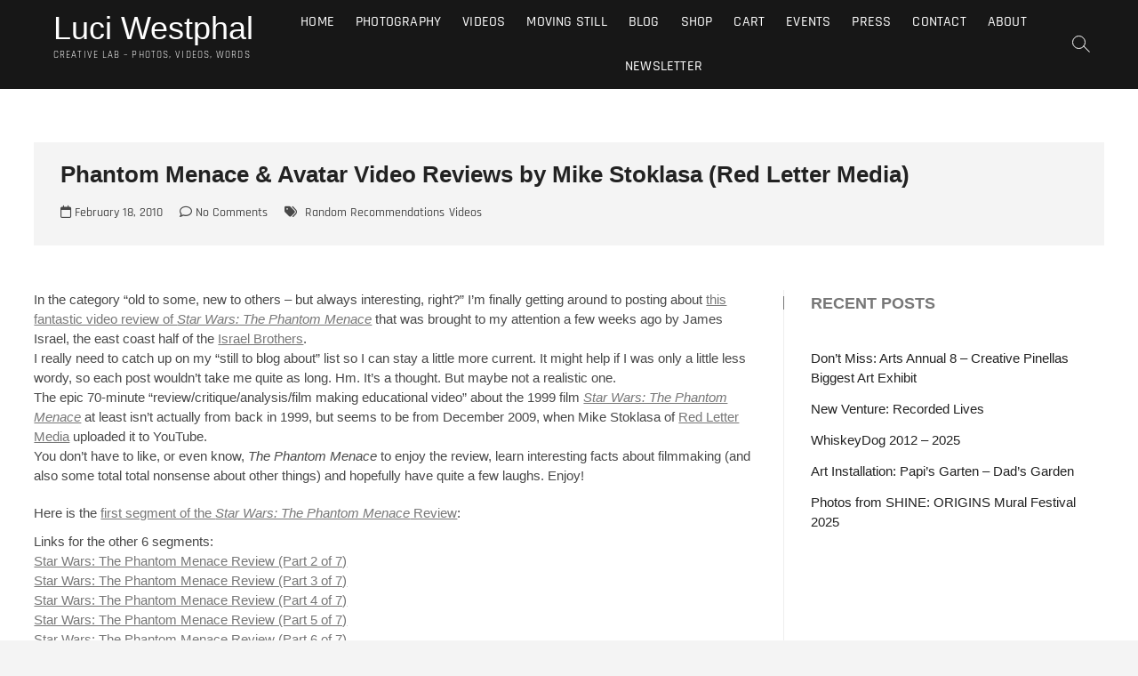

--- FILE ---
content_type: text/html; charset=UTF-8
request_url: https://luciwest.com/phantom-menace-avatar-video-reviews-by/
body_size: 30143
content:
<!DOCTYPE html>
<html lang="en-US">
<head>
<meta charset="UTF-8" />
<link rel="profile" href="http://gmpg.org/xfn/11" />
<meta name='robots' content='index, follow, max-image-preview:large, max-snippet:-1, max-video-preview:-1' />

<!-- Social Warfare v4.5.6 https://warfareplugins.com - BEGINNING OF OUTPUT -->
<style>
	@font-face {
		font-family: "sw-icon-font";
		src:url("https://luciwest.com/wp-content/plugins/social-warfare/assets/fonts/sw-icon-font.eot?ver=4.5.6");
		src:url("https://luciwest.com/wp-content/plugins/social-warfare/assets/fonts/sw-icon-font.eot?ver=4.5.6#iefix") format("embedded-opentype"),
		url("https://luciwest.com/wp-content/plugins/social-warfare/assets/fonts/sw-icon-font.woff?ver=4.5.6") format("woff"),
		url("https://luciwest.com/wp-content/plugins/social-warfare/assets/fonts/sw-icon-font.ttf?ver=4.5.6") format("truetype"),
		url("https://luciwest.com/wp-content/plugins/social-warfare/assets/fonts/sw-icon-font.svg?ver=4.5.6#1445203416") format("svg");
		font-weight: normal;
		font-style: normal;
		font-display:block;
	}
</style>
<!-- Social Warfare v4.5.6 https://warfareplugins.com - END OF OUTPUT -->

<script>window._wca = window._wca || [];</script>

	<!-- This site is optimized with the Yoast SEO plugin v26.7 - https://yoast.com/wordpress/plugins/seo/ -->
	<title>Phantom Menace &amp; Avatar Video Reviews by Mike Stoklasa (Red Letter Media) - Luci Westphal</title>
	<link rel="canonical" href="https://luciwest.com/phantom-menace-avatar-video-reviews-by/" />
	<meta property="og:locale" content="en_US" />
	<meta property="og:type" content="article" />
	<meta property="og:title" content="Phantom Menace &amp; Avatar Video Reviews by Mike Stoklasa (Red Letter Media) - Luci Westphal" />
	<meta property="og:description" content="In the category &#8220;old to some, new to others &#8211; but always interesting, right?&#8221; I&#8217;m finally getting around to posting about this fantastic video review&hellip;" />
	<meta property="og:url" content="https://luciwest.com/phantom-menace-avatar-video-reviews-by/" />
	<meta property="og:site_name" content="Luci Westphal" />
	<meta property="article:publisher" content="https://www.facebook.com/luciwest" />
	<meta property="article:published_time" content="2010-02-19T01:05:00+00:00" />
	<meta property="article:modified_time" content="2020-05-19T21:39:18+00:00" />
	<meta name="author" content="LuciWest" />
	<meta name="twitter:card" content="summary_large_image" />
	<meta name="twitter:site" content="@luciwest" />
	<meta name="twitter:label1" content="Written by" />
	<meta name="twitter:data1" content="LuciWest" />
	<meta name="twitter:label2" content="Est. reading time" />
	<meta name="twitter:data2" content="2 minutes" />
	<script type="application/ld+json" class="yoast-schema-graph">{"@context":"https://schema.org","@graph":[{"@type":"Article","@id":"https://luciwest.com/phantom-menace-avatar-video-reviews-by/#article","isPartOf":{"@id":"https://luciwest.com/phantom-menace-avatar-video-reviews-by/"},"author":{"name":"LuciWest","@id":"https://luciwest.com/#/schema/person/c1ebacf241a377457ecba6a9c8cac56e"},"headline":"Phantom Menace &#038; Avatar Video Reviews by Mike Stoklasa (Red Letter Media)","datePublished":"2010-02-19T01:05:00+00:00","dateModified":"2020-05-19T21:39:18+00:00","mainEntityOfPage":{"@id":"https://luciwest.com/phantom-menace-avatar-video-reviews-by/"},"wordCount":378,"commentCount":0,"publisher":{"@id":"https://luciwest.com/#/schema/person/6d320732fe7e6cf642bf5f0a5e71a4d2"},"keywords":["Random Recommendations","Videos"],"inLanguage":"en-US","potentialAction":[{"@type":"CommentAction","name":"Comment","target":["https://luciwest.com/phantom-menace-avatar-video-reviews-by/#respond"]}]},{"@type":"WebPage","@id":"https://luciwest.com/phantom-menace-avatar-video-reviews-by/","url":"https://luciwest.com/phantom-menace-avatar-video-reviews-by/","name":"Phantom Menace & Avatar Video Reviews by Mike Stoklasa (Red Letter Media) - Luci Westphal","isPartOf":{"@id":"https://luciwest.com/#website"},"datePublished":"2010-02-19T01:05:00+00:00","dateModified":"2020-05-19T21:39:18+00:00","breadcrumb":{"@id":"https://luciwest.com/phantom-menace-avatar-video-reviews-by/#breadcrumb"},"inLanguage":"en-US","potentialAction":[{"@type":"ReadAction","target":["https://luciwest.com/phantom-menace-avatar-video-reviews-by/"]}]},{"@type":"BreadcrumbList","@id":"https://luciwest.com/phantom-menace-avatar-video-reviews-by/#breadcrumb","itemListElement":[{"@type":"ListItem","position":1,"name":"Home","item":"https://luciwest.com/"},{"@type":"ListItem","position":2,"name":"Blog","item":"https://luciwest.com/blog/"},{"@type":"ListItem","position":3,"name":"Phantom Menace &#038; Avatar Video Reviews by Mike Stoklasa (Red Letter Media)"}]},{"@type":"WebSite","@id":"https://luciwest.com/#website","url":"https://luciwest.com/","name":"Luci Westphal","description":"Creative Lab - Photos, Videos, Words","publisher":{"@id":"https://luciwest.com/#/schema/person/6d320732fe7e6cf642bf5f0a5e71a4d2"},"potentialAction":[{"@type":"SearchAction","target":{"@type":"EntryPoint","urlTemplate":"https://luciwest.com/?s={search_term_string}"},"query-input":{"@type":"PropertyValueSpecification","valueRequired":true,"valueName":"search_term_string"}}],"inLanguage":"en-US"},{"@type":["Person","Organization"],"@id":"https://luciwest.com/#/schema/person/6d320732fe7e6cf642bf5f0a5e71a4d2","name":"Luci Westphal","image":{"@type":"ImageObject","inLanguage":"en-US","@id":"https://luciwest.com/#/schema/person/image/","url":"https://secure.gravatar.com/avatar/beead430af737b91fad9b25ea7f7649d27327c59d8578bc329d7643ba4786946?s=96&d=mm&r=g","contentUrl":"https://secure.gravatar.com/avatar/beead430af737b91fad9b25ea7f7649d27327c59d8578bc329d7643ba4786946?s=96&d=mm&r=g","caption":"Luci Westphal"},"logo":{"@id":"https://luciwest.com/#/schema/person/image/"},"description":"My name is Luci Westphal – but online, I usually go by the name LuciWest. I’m a photographer, documentary filmmaker, and creator of the web series Moving Postcard. My first camera, I received when I was 8 years old. I’ve taken pictures ever since. My first feature-length film, I made when I was 20. You will probably never see it. I grew up in the beautiful landscape of the Haseldorfer Marsch near Hamburg, Germany. After film school in Florida, I lived mostly in Brooklyn, then in Berlin, and eventually in Colorado. Recently, I moved to the shores of the Gulf of Mexico in Florida, where I get easily distracted by birds.","sameAs":["https://luciwest.com","https://www.facebook.com/luciwest","https://www.instagram.com/luciwest","https://www.linkedin.com/in/luciwestphal/","https://www.pinterest.com/luciwest/","https://x.com/luciwest","https://www.youtube.com/user/luciwest","https://luciwest.tumblr.com/"]},{"@type":"Person","@id":"https://luciwest.com/#/schema/person/c1ebacf241a377457ecba6a9c8cac56e","name":"LuciWest","image":{"@type":"ImageObject","inLanguage":"en-US","@id":"https://luciwest.com/#/schema/person/image/","url":"https://secure.gravatar.com/avatar/?s=96&d=mm&r=g","contentUrl":"https://secure.gravatar.com/avatar/?s=96&d=mm&r=g","caption":"LuciWest"},"url":"https://luciwest.com/author/02515062001731217772/"}]}</script>
	<!-- / Yoast SEO plugin. -->


<link rel='dns-prefetch' href='//stats.wp.com' />
<link rel='dns-prefetch' href='//capi-automation.s3.us-east-2.amazonaws.com' />
<link rel='dns-prefetch' href='//www.googletagmanager.com' />
<link rel='dns-prefetch' href='//widgets.wp.com' />
<link rel='dns-prefetch' href='//jetpack.wordpress.com' />
<link rel='dns-prefetch' href='//s0.wp.com' />
<link rel='dns-prefetch' href='//public-api.wordpress.com' />
<link rel='dns-prefetch' href='//0.gravatar.com' />
<link rel='dns-prefetch' href='//1.gravatar.com' />
<link rel='dns-prefetch' href='//2.gravatar.com' />
<link rel='dns-prefetch' href='//pagead2.googlesyndication.com' />
<link rel="alternate" type="application/rss+xml" title="Luci Westphal &raquo; Feed" href="https://luciwest.com/feed/" />
<link rel="alternate" type="application/rss+xml" title="Luci Westphal &raquo; Comments Feed" href="https://luciwest.com/comments/feed/" />
<link rel="alternate" type="text/calendar" title="Luci Westphal &raquo; iCal Feed" href="https://luciwest.com/events/?ical=1" />
<link rel="alternate" type="application/rss+xml" title="Luci Westphal &raquo; Phantom Menace &#038; Avatar Video Reviews by Mike Stoklasa (Red Letter Media) Comments Feed" href="https://luciwest.com/phantom-menace-avatar-video-reviews-by/feed/" />
<link rel="alternate" title="oEmbed (JSON)" type="application/json+oembed" href="https://luciwest.com/wp-json/oembed/1.0/embed?url=https%3A%2F%2Fluciwest.com%2Fphantom-menace-avatar-video-reviews-by%2F" />
<link rel="alternate" title="oEmbed (XML)" type="text/xml+oembed" href="https://luciwest.com/wp-json/oembed/1.0/embed?url=https%3A%2F%2Fluciwest.com%2Fphantom-menace-avatar-video-reviews-by%2F&#038;format=xml" />
<!-- luciwest.com is managing ads with Advanced Ads 2.0.16 – https://wpadvancedads.com/ --><script id="luciw-ready">
			window.advanced_ads_ready=function(e,a){a=a||"complete";var d=function(e){return"interactive"===a?"loading"!==e:"complete"===e};d(document.readyState)?e():document.addEventListener("readystatechange",(function(a){d(a.target.readyState)&&e()}),{once:"interactive"===a})},window.advanced_ads_ready_queue=window.advanced_ads_ready_queue||[];		</script>
		<style id='wp-img-auto-sizes-contain-inline-css' type='text/css'>
img:is([sizes=auto i],[sizes^="auto," i]){contain-intrinsic-size:3000px 1500px}
/*# sourceURL=wp-img-auto-sizes-contain-inline-css */
</style>
<link rel='stylesheet' id='social-warfare-block-css-css' href='https://luciwest.com/wp-content/plugins/social-warfare/assets/js/post-editor/dist/blocks.style.build.css?x81540' type='text/css' media='all' />
<link rel='stylesheet' id='jetpack_related-posts-css' href='https://luciwest.com/wp-content/plugins/jetpack/modules/related-posts/related-posts.css?x81540' type='text/css' media='all' />
<link rel='stylesheet' id='dashicons-css' href='https://luciwest.com/wp-includes/css/dashicons.min.css?x81540' type='text/css' media='all' />
<link rel='stylesheet' id='tec-variables-skeleton-css' href='https://luciwest.com/wp-content/plugins/event-tickets/common/build/css/variables-skeleton.css?x81540' type='text/css' media='all' />
<link rel='stylesheet' id='tec-variables-full-css' href='https://luciwest.com/wp-content/plugins/event-tickets/common/build/css/variables-full.css?x81540' type='text/css' media='all' />
<link rel='stylesheet' id='tribe-common-skeleton-style-css' href='https://luciwest.com/wp-content/plugins/event-tickets/common/build/css/common-skeleton.css?x81540' type='text/css' media='all' />
<link rel='stylesheet' id='tribe-common-full-style-css' href='https://luciwest.com/wp-content/plugins/event-tickets/common/build/css/common-full.css?x81540' type='text/css' media='all' />
<link rel='stylesheet' id='event-tickets-tickets-css-css' href='https://luciwest.com/wp-content/plugins/event-tickets/build/css/tickets.css?x81540' type='text/css' media='all' />
<link rel='stylesheet' id='event-tickets-tickets-rsvp-css-css' href='https://luciwest.com/wp-content/plugins/event-tickets/build/css/rsvp-v1.css?x81540' type='text/css' media='all' />
<style id='wp-emoji-styles-inline-css' type='text/css'>

	img.wp-smiley, img.emoji {
		display: inline !important;
		border: none !important;
		box-shadow: none !important;
		height: 1em !important;
		width: 1em !important;
		margin: 0 0.07em !important;
		vertical-align: -0.1em !important;
		background: none !important;
		padding: 0 !important;
	}
/*# sourceURL=wp-emoji-styles-inline-css */
</style>
<link rel='stylesheet' id='wp-block-library-css' href='https://luciwest.com/wp-includes/css/dist/block-library/style.min.css?x81540' type='text/css' media='all' />
<style id='global-styles-inline-css' type='text/css'>
:root{--wp--preset--aspect-ratio--square: 1;--wp--preset--aspect-ratio--4-3: 4/3;--wp--preset--aspect-ratio--3-4: 3/4;--wp--preset--aspect-ratio--3-2: 3/2;--wp--preset--aspect-ratio--2-3: 2/3;--wp--preset--aspect-ratio--16-9: 16/9;--wp--preset--aspect-ratio--9-16: 9/16;--wp--preset--color--black: #000000;--wp--preset--color--cyan-bluish-gray: #abb8c3;--wp--preset--color--white: #ffffff;--wp--preset--color--pale-pink: #f78da7;--wp--preset--color--vivid-red: #cf2e2e;--wp--preset--color--luminous-vivid-orange: #ff6900;--wp--preset--color--luminous-vivid-amber: #fcb900;--wp--preset--color--light-green-cyan: #7bdcb5;--wp--preset--color--vivid-green-cyan: #00d084;--wp--preset--color--pale-cyan-blue: #8ed1fc;--wp--preset--color--vivid-cyan-blue: #0693e3;--wp--preset--color--vivid-purple: #9b51e0;--wp--preset--gradient--vivid-cyan-blue-to-vivid-purple: linear-gradient(135deg,rgb(6,147,227) 0%,rgb(155,81,224) 100%);--wp--preset--gradient--light-green-cyan-to-vivid-green-cyan: linear-gradient(135deg,rgb(122,220,180) 0%,rgb(0,208,130) 100%);--wp--preset--gradient--luminous-vivid-amber-to-luminous-vivid-orange: linear-gradient(135deg,rgb(252,185,0) 0%,rgb(255,105,0) 100%);--wp--preset--gradient--luminous-vivid-orange-to-vivid-red: linear-gradient(135deg,rgb(255,105,0) 0%,rgb(207,46,46) 100%);--wp--preset--gradient--very-light-gray-to-cyan-bluish-gray: linear-gradient(135deg,rgb(238,238,238) 0%,rgb(169,184,195) 100%);--wp--preset--gradient--cool-to-warm-spectrum: linear-gradient(135deg,rgb(74,234,220) 0%,rgb(151,120,209) 20%,rgb(207,42,186) 40%,rgb(238,44,130) 60%,rgb(251,105,98) 80%,rgb(254,248,76) 100%);--wp--preset--gradient--blush-light-purple: linear-gradient(135deg,rgb(255,206,236) 0%,rgb(152,150,240) 100%);--wp--preset--gradient--blush-bordeaux: linear-gradient(135deg,rgb(254,205,165) 0%,rgb(254,45,45) 50%,rgb(107,0,62) 100%);--wp--preset--gradient--luminous-dusk: linear-gradient(135deg,rgb(255,203,112) 0%,rgb(199,81,192) 50%,rgb(65,88,208) 100%);--wp--preset--gradient--pale-ocean: linear-gradient(135deg,rgb(255,245,203) 0%,rgb(182,227,212) 50%,rgb(51,167,181) 100%);--wp--preset--gradient--electric-grass: linear-gradient(135deg,rgb(202,248,128) 0%,rgb(113,206,126) 100%);--wp--preset--gradient--midnight: linear-gradient(135deg,rgb(2,3,129) 0%,rgb(40,116,252) 100%);--wp--preset--font-size--small: 13px;--wp--preset--font-size--medium: 20px;--wp--preset--font-size--large: 36px;--wp--preset--font-size--x-large: 42px;--wp--preset--spacing--20: 0.44rem;--wp--preset--spacing--30: 0.67rem;--wp--preset--spacing--40: 1rem;--wp--preset--spacing--50: 1.5rem;--wp--preset--spacing--60: 2.25rem;--wp--preset--spacing--70: 3.38rem;--wp--preset--spacing--80: 5.06rem;--wp--preset--shadow--natural: 6px 6px 9px rgba(0, 0, 0, 0.2);--wp--preset--shadow--deep: 12px 12px 50px rgba(0, 0, 0, 0.4);--wp--preset--shadow--sharp: 6px 6px 0px rgba(0, 0, 0, 0.2);--wp--preset--shadow--outlined: 6px 6px 0px -3px rgb(255, 255, 255), 6px 6px rgb(0, 0, 0);--wp--preset--shadow--crisp: 6px 6px 0px rgb(0, 0, 0);}:where(.is-layout-flex){gap: 0.5em;}:where(.is-layout-grid){gap: 0.5em;}body .is-layout-flex{display: flex;}.is-layout-flex{flex-wrap: wrap;align-items: center;}.is-layout-flex > :is(*, div){margin: 0;}body .is-layout-grid{display: grid;}.is-layout-grid > :is(*, div){margin: 0;}:where(.wp-block-columns.is-layout-flex){gap: 2em;}:where(.wp-block-columns.is-layout-grid){gap: 2em;}:where(.wp-block-post-template.is-layout-flex){gap: 1.25em;}:where(.wp-block-post-template.is-layout-grid){gap: 1.25em;}.has-black-color{color: var(--wp--preset--color--black) !important;}.has-cyan-bluish-gray-color{color: var(--wp--preset--color--cyan-bluish-gray) !important;}.has-white-color{color: var(--wp--preset--color--white) !important;}.has-pale-pink-color{color: var(--wp--preset--color--pale-pink) !important;}.has-vivid-red-color{color: var(--wp--preset--color--vivid-red) !important;}.has-luminous-vivid-orange-color{color: var(--wp--preset--color--luminous-vivid-orange) !important;}.has-luminous-vivid-amber-color{color: var(--wp--preset--color--luminous-vivid-amber) !important;}.has-light-green-cyan-color{color: var(--wp--preset--color--light-green-cyan) !important;}.has-vivid-green-cyan-color{color: var(--wp--preset--color--vivid-green-cyan) !important;}.has-pale-cyan-blue-color{color: var(--wp--preset--color--pale-cyan-blue) !important;}.has-vivid-cyan-blue-color{color: var(--wp--preset--color--vivid-cyan-blue) !important;}.has-vivid-purple-color{color: var(--wp--preset--color--vivid-purple) !important;}.has-black-background-color{background-color: var(--wp--preset--color--black) !important;}.has-cyan-bluish-gray-background-color{background-color: var(--wp--preset--color--cyan-bluish-gray) !important;}.has-white-background-color{background-color: var(--wp--preset--color--white) !important;}.has-pale-pink-background-color{background-color: var(--wp--preset--color--pale-pink) !important;}.has-vivid-red-background-color{background-color: var(--wp--preset--color--vivid-red) !important;}.has-luminous-vivid-orange-background-color{background-color: var(--wp--preset--color--luminous-vivid-orange) !important;}.has-luminous-vivid-amber-background-color{background-color: var(--wp--preset--color--luminous-vivid-amber) !important;}.has-light-green-cyan-background-color{background-color: var(--wp--preset--color--light-green-cyan) !important;}.has-vivid-green-cyan-background-color{background-color: var(--wp--preset--color--vivid-green-cyan) !important;}.has-pale-cyan-blue-background-color{background-color: var(--wp--preset--color--pale-cyan-blue) !important;}.has-vivid-cyan-blue-background-color{background-color: var(--wp--preset--color--vivid-cyan-blue) !important;}.has-vivid-purple-background-color{background-color: var(--wp--preset--color--vivid-purple) !important;}.has-black-border-color{border-color: var(--wp--preset--color--black) !important;}.has-cyan-bluish-gray-border-color{border-color: var(--wp--preset--color--cyan-bluish-gray) !important;}.has-white-border-color{border-color: var(--wp--preset--color--white) !important;}.has-pale-pink-border-color{border-color: var(--wp--preset--color--pale-pink) !important;}.has-vivid-red-border-color{border-color: var(--wp--preset--color--vivid-red) !important;}.has-luminous-vivid-orange-border-color{border-color: var(--wp--preset--color--luminous-vivid-orange) !important;}.has-luminous-vivid-amber-border-color{border-color: var(--wp--preset--color--luminous-vivid-amber) !important;}.has-light-green-cyan-border-color{border-color: var(--wp--preset--color--light-green-cyan) !important;}.has-vivid-green-cyan-border-color{border-color: var(--wp--preset--color--vivid-green-cyan) !important;}.has-pale-cyan-blue-border-color{border-color: var(--wp--preset--color--pale-cyan-blue) !important;}.has-vivid-cyan-blue-border-color{border-color: var(--wp--preset--color--vivid-cyan-blue) !important;}.has-vivid-purple-border-color{border-color: var(--wp--preset--color--vivid-purple) !important;}.has-vivid-cyan-blue-to-vivid-purple-gradient-background{background: var(--wp--preset--gradient--vivid-cyan-blue-to-vivid-purple) !important;}.has-light-green-cyan-to-vivid-green-cyan-gradient-background{background: var(--wp--preset--gradient--light-green-cyan-to-vivid-green-cyan) !important;}.has-luminous-vivid-amber-to-luminous-vivid-orange-gradient-background{background: var(--wp--preset--gradient--luminous-vivid-amber-to-luminous-vivid-orange) !important;}.has-luminous-vivid-orange-to-vivid-red-gradient-background{background: var(--wp--preset--gradient--luminous-vivid-orange-to-vivid-red) !important;}.has-very-light-gray-to-cyan-bluish-gray-gradient-background{background: var(--wp--preset--gradient--very-light-gray-to-cyan-bluish-gray) !important;}.has-cool-to-warm-spectrum-gradient-background{background: var(--wp--preset--gradient--cool-to-warm-spectrum) !important;}.has-blush-light-purple-gradient-background{background: var(--wp--preset--gradient--blush-light-purple) !important;}.has-blush-bordeaux-gradient-background{background: var(--wp--preset--gradient--blush-bordeaux) !important;}.has-luminous-dusk-gradient-background{background: var(--wp--preset--gradient--luminous-dusk) !important;}.has-pale-ocean-gradient-background{background: var(--wp--preset--gradient--pale-ocean) !important;}.has-electric-grass-gradient-background{background: var(--wp--preset--gradient--electric-grass) !important;}.has-midnight-gradient-background{background: var(--wp--preset--gradient--midnight) !important;}.has-small-font-size{font-size: var(--wp--preset--font-size--small) !important;}.has-medium-font-size{font-size: var(--wp--preset--font-size--medium) !important;}.has-large-font-size{font-size: var(--wp--preset--font-size--large) !important;}.has-x-large-font-size{font-size: var(--wp--preset--font-size--x-large) !important;}
/*# sourceURL=global-styles-inline-css */
</style>

<style id='classic-theme-styles-inline-css' type='text/css'>
/*! This file is auto-generated */
.wp-block-button__link{color:#fff;background-color:#32373c;border-radius:9999px;box-shadow:none;text-decoration:none;padding:calc(.667em + 2px) calc(1.333em + 2px);font-size:1.125em}.wp-block-file__button{background:#32373c;color:#fff;text-decoration:none}
/*# sourceURL=/wp-includes/css/classic-themes.min.css */
</style>
<link rel='stylesheet' id='woocommerce-layout-css' href='https://luciwest.com/wp-content/plugins/woocommerce/assets/css/woocommerce-layout.css?x81540' type='text/css' media='all' />
<style id='woocommerce-layout-inline-css' type='text/css'>

	.infinite-scroll .woocommerce-pagination {
		display: none;
	}
/*# sourceURL=woocommerce-layout-inline-css */
</style>
<link rel='stylesheet' id='woocommerce-smallscreen-css' href='https://luciwest.com/wp-content/plugins/woocommerce/assets/css/woocommerce-smallscreen.css?x81540' type='text/css' media='only screen and (max-width: 768px)' />
<link rel='stylesheet' id='woocommerce-general-css' href='https://luciwest.com/wp-content/plugins/woocommerce/assets/css/woocommerce.css?x81540' type='text/css' media='all' />
<style id='woocommerce-inline-inline-css' type='text/css'>
.woocommerce form .form-row .required { visibility: visible; }
/*# sourceURL=woocommerce-inline-inline-css */
</style>
<link rel='stylesheet' id='social_warfare-css' href='https://luciwest.com/wp-content/plugins/social-warfare/assets/css/style.min.css?x81540' type='text/css' media='all' />
<link rel='stylesheet' id='gateway-css' href='https://luciwest.com/wp-content/plugins/woocommerce-paypal-payments/modules/ppcp-button/assets/css/gateway.css?x81540' type='text/css' media='all' />
<link rel='stylesheet' id='parent-style-css' href='https://luciwest.com/wp-content/themes/photograph/style.css?x81540' type='text/css' media='all' />
<link rel='stylesheet' id='photograph-style-css' href='https://luciwest.com/wp-content/themes/photograph-child/style.css?x81540' type='text/css' media='all' />
<style id='photograph-style-inline-css' type='text/css'>
/* Nav, links and hover */

		a,
		ul li a:hover,
		ol li a:hover,
		.main-navigation a:hover, /* Navigation */
		.main-navigation a:focus,
		.main-navigation ul li.current-menu-item a,
		.main-navigation ul li.current_page_ancestor a,
		.main-navigation ul li.current-menu-ancestor a,
		.main-navigation ul li.current_page_item a,
		.main-navigation ul li:hover > a,
		.main-navigation li.current-menu-ancestor.menu-item-has-children > a:after,
		.main-navigation li.current-menu-item.menu-item-has-children > a:after,
		.main-navigation ul li:hover > a:after,
		.main-navigation li.menu-item-has-children > a:hover:after,
		.main-navigation li.page_item_has_children > a:hover:after,
		.main-navigation ul li ul li a:hover,
		.main-navigation ul li ul li a:focus,
		.main-navigation ul li ul li:hover > a,
		.main-navigation ul li.current-menu-item ul li a:hover,
		.side-menu-wrap .side-nav-wrap a:hover, /* Side Menu */
		.side-menu-wrap .side-nav-wrap a:focus,
		.entry-title a:hover, /* Post */
		.entry-title a:focus,
		.entry-title a:active,
		.entry-meta a:hover,
		.image-navigation .nav-links a,
		a.more-link,
		.widget ul li a:hover, /* Widgets */
		.widget ul li a:focus,
		.widget-title a:hover,
		.widget_contact ul li a:hover,
		.widget_contact ul li a:focus,
		.site-info .copyright a:hover, /* Footer */
		.site-info .copyright a:focus,
		#secondary .widget-title,
		#colophon .widget ul li a:hover,
		#colophon .widget ul li a:focus,
		#footer-navigation a:hover,
		#footer-navigation a:focus,
		blockquote:before,
		.filter-button div button:hover,
		.filter-button div button.active,
		.couples-row .couples-column:first-child:before {
			color: #777777; 
		}

		.main-navigation ul li ul:before,
		.side-menu:after,
		.page-overlay:before,
		#secondary .widget-title:before,
		.featured-gallery .featured-text-content,
		.maps-container:before {
			background-color: #777777; 
		}

		.main-navigation ul li ul:after {
			border-bottom-color: #777777; 
		}

		/* Webkit */
		::selection {
			background: #777777;
			color: #fff; 
		} 

		/* Gecko/Mozilla */
		::-moz-selection {
			background: #777777;
			color: #fff; 
		} 

		/* Accessibility
		================================================== */
		.screen-reader-text:hover,
		.screen-reader-text:active,
		.screen-reader-text:focus {
			background-color: #f1f1f1;
			color: #777777; 
		}

		/* Default Buttons
		================================================== */
		input[type="reset"],/* Forms  */
		input[type="button"],
		input[type="submit"],
		.search-submit,
		.btn-default,
		.widget_tag_cloud a,
		.search-x {
			background-color: #777777; 
		}

		/* #Search Box
		================================================== */
		#search-box .search-submit {
			border-bottom: 1px solid #777777;
			color: #777777; 
		}

		#search-box input[type="search"] {
			border-bottom: 1px solid #777777; 
		}

		/* #bbpress
		================================================== */
		#bbpress-forums .bbp-topics a:hover {
			color: #777777; 
		}

		.bbp-submit-wrapper button.submit {
			background-color: #777777;
			border: 1px solid #777777; 
		}

		/* Woocommerce
		================================================== */
		.woocommerce #respond input#submit,
		.woocommerce a.button, 
		.woocommerce button.button, 
		.woocommerce input.button,
		.woocommerce #respond input#submit.alt, 
		.woocommerce a.button.alt, 
		.woocommerce button.button.alt, 
		.woocommerce input.button.alt,
		.woocommerce-demo-store p.demo_store {
			background-color: #777777; 
		}

		.woocommerce .woocommerce-message:before {
			color:#777777; 
		}.slider-content,
		.vid-thumb-content {
			display: none;
		}
/*# sourceURL=photograph-style-inline-css */
</style>
<link rel='stylesheet' id='animate-css-css' href='https://luciwest.com/wp-content/themes/photograph/assets/wow/css/animate.min.css?x81540' type='text/css' media='all' />
<link rel='stylesheet' id='font-awesome-css' href='https://luciwest.com/wp-content/themes/photograph/assets/font-icons/css/all.min.css?x81540' type='text/css' media='all' />
<link rel='stylesheet' id='photograph-responsive-css' href='https://luciwest.com/wp-content/themes/photograph/css/responsive.css?x81540' type='text/css' media='all' />
<link rel='stylesheet' id='photograph-google-fonts-css' href='https://luciwest.com/wp-content/fonts/0bb920d7103db42fa288c04458af1d42.css?x81540' type='text/css' media='all' />
<link rel='stylesheet' id='open-sans-css' href='https://fonts.googleapis.com/css?family=Open+Sans%3A300italic%2C400italic%2C600italic%2C300%2C400%2C600&#038;subset=latin%2Clatin-ext&#038;display=fallback&#038;ver=6.9' type='text/css' media='all' />
<link rel='stylesheet' id='jetpack_likes-css' href='https://luciwest.com/wp-content/plugins/jetpack/modules/likes/style.css?x81540' type='text/css' media='all' />
<link rel='stylesheet' id='event-tickets-rsvp-css' href='https://luciwest.com/wp-content/plugins/event-tickets/build/css/rsvp.css?x81540' type='text/css' media='all' />
<script type="text/javascript" id="jetpack_related-posts-js-extra">
/* <![CDATA[ */
var related_posts_js_options = {"post_heading":"h4"};
//# sourceURL=jetpack_related-posts-js-extra
/* ]]> */
</script>
<script type="text/javascript" src="https://luciwest.com/wp-content/plugins/jetpack/_inc/build/related-posts/related-posts.min.js?x81540" id="jetpack_related-posts-js"></script>
<script type="text/javascript" src="https://luciwest.com/wp-includes/js/jquery/jquery.min.js?x81540" id="jquery-core-js"></script>
<script type="text/javascript" src="https://luciwest.com/wp-includes/js/jquery/jquery-migrate.min.js?x81540" id="jquery-migrate-js"></script>
<script type="text/javascript" src="https://luciwest.com/wp-content/plugins/woocommerce/assets/js/jquery-blockui/jquery.blockUI.min.js?x81540" id="wc-jquery-blockui-js" data-wp-strategy="defer"></script>
<script type="text/javascript" id="wc-add-to-cart-js-extra">
/* <![CDATA[ */
var wc_add_to_cart_params = {"ajax_url":"/wp-admin/admin-ajax.php","wc_ajax_url":"/?wc-ajax=%%endpoint%%","i18n_view_cart":"View cart","cart_url":"https://luciwest.com/cart/","is_cart":"","cart_redirect_after_add":"no"};
//# sourceURL=wc-add-to-cart-js-extra
/* ]]> */
</script>
<script type="text/javascript" src="https://luciwest.com/wp-content/plugins/woocommerce/assets/js/frontend/add-to-cart.min.js?x81540" id="wc-add-to-cart-js" defer="defer" data-wp-strategy="defer"></script>
<script type="text/javascript" src="https://luciwest.com/wp-content/plugins/woocommerce/assets/js/js-cookie/js.cookie.min.js?x81540" id="wc-js-cookie-js" data-wp-strategy="defer"></script>
<script type="text/javascript" src="https://luciwest.com/wp-content/plugins/wp-retina-2x-pro/app/picturefill.min.js?x81540" id="wr2x-picturefill-js-js"></script>
<script type="text/javascript" src="https://stats.wp.com/s-202605.js" id="woocommerce-analytics-js" defer="defer" data-wp-strategy="defer"></script>

<!-- Google tag (gtag.js) snippet added by Site Kit -->
<!-- Google Analytics snippet added by Site Kit -->
<script type="text/javascript" src="https://www.googletagmanager.com/gtag/js?id=G-J0Q1DH8J95" id="google_gtagjs-js" async></script>
<script type="text/javascript" id="google_gtagjs-js-after">
/* <![CDATA[ */
window.dataLayer = window.dataLayer || [];function gtag(){dataLayer.push(arguments);}
gtag("set","linker",{"domains":["luciwest.com"]});
gtag("js", new Date());
gtag("set", "developer_id.dZTNiMT", true);
gtag("config", "G-J0Q1DH8J95");
 window._googlesitekit = window._googlesitekit || {}; window._googlesitekit.throttledEvents = []; window._googlesitekit.gtagEvent = (name, data) => { var key = JSON.stringify( { name, data } ); if ( !! window._googlesitekit.throttledEvents[ key ] ) { return; } window._googlesitekit.throttledEvents[ key ] = true; setTimeout( () => { delete window._googlesitekit.throttledEvents[ key ]; }, 5 ); gtag( "event", name, { ...data, event_source: "site-kit" } ); }; 
//# sourceURL=google_gtagjs-js-after
/* ]]> */
</script>
<link rel="https://api.w.org/" href="https://luciwest.com/wp-json/" /><link rel="alternate" title="JSON" type="application/json" href="https://luciwest.com/wp-json/wp/v2/posts/4144" /><link rel="EditURI" type="application/rsd+xml" title="RSD" href="https://luciwest.com/xmlrpc.php?rsd" />
<meta name="generator" content="WordPress 6.9" />
<meta name="generator" content="WooCommerce 10.4.3" />
<link rel='shortlink' href='https://luciwest.com/?p=4144' />
<meta name="generator" content="Site Kit by Google 1.170.0" /><meta name="et-api-version" content="v1"><meta name="et-api-origin" content="https://luciwest.com"><link rel="https://theeventscalendar.com/" href="https://luciwest.com/wp-json/tribe/tickets/v1/" /><meta name="tec-api-version" content="v1"><meta name="tec-api-origin" content="https://luciwest.com"><link rel="alternate" href="https://luciwest.com/wp-json/tribe/events/v1/" />	<style>img#wpstats{display:none}</style>
			<meta name="viewport" content="width=device-width" />
		<noscript><style>.woocommerce-product-gallery{ opacity: 1 !important; }</style></noscript>
	
<!-- Google AdSense meta tags added by Site Kit -->
<meta name="google-adsense-platform-account" content="ca-host-pub-2644536267352236">
<meta name="google-adsense-platform-domain" content="sitekit.withgoogle.com">
<!-- End Google AdSense meta tags added by Site Kit -->
			<script  type="text/javascript">
				!function(f,b,e,v,n,t,s){if(f.fbq)return;n=f.fbq=function(){n.callMethod?
					n.callMethod.apply(n,arguments):n.queue.push(arguments)};if(!f._fbq)f._fbq=n;
					n.push=n;n.loaded=!0;n.version='2.0';n.queue=[];t=b.createElement(e);t.async=!0;
					t.src=v;s=b.getElementsByTagName(e)[0];s.parentNode.insertBefore(t,s)}(window,
					document,'script','https://connect.facebook.net/en_US/fbevents.js');
			</script>
			<!-- WooCommerce Facebook Integration Begin -->
			<script  type="text/javascript">

				fbq('init', '1117086639594192', {}, {
    "agent": "woocommerce_6-10.4.3-3.5.15"
});

				document.addEventListener( 'DOMContentLoaded', function() {
					// Insert placeholder for events injected when a product is added to the cart through AJAX.
					document.body.insertAdjacentHTML( 'beforeend', '<div class=\"wc-facebook-pixel-event-placeholder\"></div>' );
				}, false );

			</script>
			<!-- WooCommerce Facebook Integration End -->
			
<!-- Google AdSense snippet added by Site Kit -->
<script type="text/javascript" async="async" src="https://pagead2.googlesyndication.com/pagead/js/adsbygoogle.js?client=ca-pub-7825149839201712&amp;host=ca-host-pub-2644536267352236" crossorigin="anonymous"></script>

<!-- End Google AdSense snippet added by Site Kit -->
<style>ins.adsbygoogle { background-color: transparent; padding: 0; }</style><script  async src="https://pagead2.googlesyndication.com/pagead/js/adsbygoogle.js?client=ca-pub-7825149839201712" crossorigin="anonymous"></script><link rel="icon" href="https://luciwest.com/wp-content/uploads/2020/07/cropped-LuciWest_icon-32x32.png?x81540" sizes="32x32" />
<link rel="icon" href="https://luciwest.com/wp-content/uploads/2020/07/cropped-LuciWest_icon-192x192.png?x81540" sizes="192x192" />
<link rel="apple-touch-icon" href="https://luciwest.com/wp-content/uploads/2020/07/cropped-LuciWest_icon-180x180.png?x81540" />
<meta name="msapplication-TileImage" content="https://luciwest.com/wp-content/uploads/2020/07/cropped-LuciWest_icon-270x270.png" />
		<style type="text/css" id="wp-custom-css">
			h1, h2, h3, h4, h5, h6, body, button, input, textarea {
	font-family: 'Muli', sans-serif!important;	
}

/*hide sidebar portoflio*/
.single-jetpack-portfolio aside#secondary.widget-area {
    display: none;
}

/*full width centered portoflio*/
.single-jetpack-portfolio div#primary {
    width: 95%;
    margin-left: auto;
    margin-right: auto;
    float: none;
}

/*jetpack top post widget images*/
.widget_top-posts .widgets-list-layout li > a {
    width: 100%;
} 
 
.widget_top-posts .widgets-list-layout img.widgets-list-layout-blavatar {
    max-width: 240px;
    width: 30%;
}
 
.widget_top-posts .widgets-list-layout div.widgets-list-layout-links {
    max-width: 100%;
    width: 65%;
}
 
@media only screen and (max-width: 1019px) {
 
    .widget_top-posts ul.widgets-list-layout {
        max-width: 240px;
        margin: 0 auto;
    } 
 
    .widget_top-posts .widgets-list-layout div.widgets-list-layout-links {
        font-size: 24px;
    }
}

/*categories*/
.entry-meta .byline, .entry-meta .cats-links { display: none; }


/* Don't show featured image in posts or projects */
.single .wp-post-image {
	display: none;
}
		</style>
		<script id="mcjs">!function(c,h,i,m,p){m=c.createElement(h),p=c.getElementsByTagName(h)[0],m.async=1,m.src=i,p.parentNode.insertBefore(m,p)}(document,"script","https://chimpstatic.com/mcjs-connected/js/users/dc0ec645a9a46fc97aaea90f0/1482872cec13d4e6025ccb4ef.js");</script>		
<link rel='stylesheet' id='wc-stripe-blocks-checkout-style-css' href='https://luciwest.com/wp-content/plugins/woocommerce-gateway-stripe/build/upe-blocks.css?x81540' type='text/css' media='all' />
<link rel='stylesheet' id='wc-blocks-style-css' href='https://luciwest.com/wp-content/plugins/woocommerce/assets/client/blocks/wc-blocks.css?x81540' type='text/css' media='all' />
<link rel='stylesheet' id='jetpack-top-posts-widget-css' href='https://luciwest.com/wp-content/plugins/jetpack/modules/widgets/top-posts/style.css?x81540' type='text/css' media='all' />
<link rel='stylesheet' id='flickr-widget-style-css' href='https://luciwest.com/wp-content/plugins/jetpack/modules/widgets/flickr/style.css?x81540' type='text/css' media='all' />
</head>
<body class="wp-singular post-template-default single single-post postid-4144 single-format-standard wp-embed-responsive wp-theme-photograph wp-child-theme-photograph-child theme-photograph woocommerce-no-js tribe-no-js page-template-photograph-child tec-no-tickets-on-recurring tec-no-rsvp-on-recurring  aa-prefix-luciw- tribe-theme-photograph">
	<div id="page" class="site">
	<a class="skip-link screen-reader-text" href="#site-content-contain">Skip to content</a>
	<!-- Masthead ============================================= -->
	<header id="masthead" class="site-header clearfix" role="banner">
				<div class="header-wrap">
			
			<!-- Top Header============================================= -->
			<div class="top-header">

				<!-- Main Header============================================= -->
				<div id="sticky-header" class="clearfix">
					<div class="main-header clearfix">
						<div id="site-branding"><div id="site-detail"> <h2 id="site-title"> 				<a href="https://luciwest.com/" title="Luci Westphal" rel="home"> Luci Westphal </a>
				 </h2> <!-- end .site-title --> 					<div id="site-description"> Creative Lab &#8211; Photos, Videos, Words </div> <!-- end #site-description -->
			
		</div></div>
							<!-- Main Nav ============================================= -->
															<nav id="site-navigation" class="main-navigation clearfix" role="navigation" aria-label="Main Menu">

								<button type="button" class="menu-toggle" aria-controls="primary-menu" aria-expanded="false">
									<span class="line-bar"></span>
							  	</button>
							  	<!-- end .menu-toggle -->
								
									<ul id="primary-menu" class="menu nav-menu"><li id="menu-item-98" class="menu-item menu-item-type-post_type menu-item-object-page menu-item-home menu-item-98"><a href="https://luciwest.com/">Home</a></li>
<li id="menu-item-6285" class="menu-item menu-item-type-custom menu-item-object-custom menu-item-6285"><a href="https://luciwest.com/project-type/photography/">Photography</a></li>
<li id="menu-item-10667" class="menu-item menu-item-type-custom menu-item-object-custom menu-item-10667"><a href="https://www.youtube.com/user/GHWP">Videos</a></li>
<li id="menu-item-12389" class="menu-item menu-item-type-post_type menu-item-object-page menu-item-12389"><a href="https://luciwest.com/moving-still/">Moving Still</a></li>
<li id="menu-item-129" class="menu-item menu-item-type-post_type menu-item-object-page current_page_parent menu-item-129"><a href="https://luciwest.com/blog/">Blog</a></li>
<li id="menu-item-7328" class="menu-item menu-item-type-post_type menu-item-object-page menu-item-7328"><a href="https://luciwest.com/shop/">Shop</a></li>
<li id="menu-item-7329" class="menu-item menu-item-type-post_type menu-item-object-page menu-item-7329"><a href="https://luciwest.com/cart/">Cart</a></li>
<li id="menu-item-12199" class="menu-item menu-item-type-post_type_archive menu-item-object-tribe_events menu-item-12199"><a href="https://luciwest.com/events/">Events</a></li>
<li id="menu-item-23227" class="menu-item menu-item-type-post_type menu-item-object-page menu-item-23227"><a href="https://luciwest.com/press/">Press</a></li>
<li id="menu-item-250" class="menu-item menu-item-type-post_type menu-item-object-page menu-item-250"><a href="https://luciwest.com/contact/">Contact</a></li>
<li id="menu-item-97" class="menu-item menu-item-type-post_type menu-item-object-page menu-item-97"><a href="https://luciwest.com/about/">About</a></li>
<li id="menu-item-6335" class="menu-item menu-item-type-custom menu-item-object-custom menu-item-6335"><a href="http://eepurl.com/g9Cpj9">Newsletter</a></li>
</ul>								</nav> <!-- end #site-navigation -->
															<div class="right-toggle">
																		<button class="menu-toggle" aria-controls="primary-menu" aria-expanded="false">
										<span class="line-bar"></span>
								  	</button>
								  	<!-- end .menu-toggle -->
								  										<button type="button" id="search-toggle" class="header-search"></button>
																	</div>
								<!-- end .right-toggle -->
													</div> <!-- end .main-header -->
				</div> <!-- end #sticky-header -->
			</div> <!-- end .top-header -->
							<div id="search-box" class="clearfix">
					<button type="button" class="search-x"></button>
						<form class="search-form" action="https://luciwest.com/" method="get">
			<label class="screen-reader-text">Search &hellip;</label>
		<input type="search" name="s" class="search-field" placeholder="Search &hellip;" autocomplete="off" />
		<button type="submit" class="search-submit"><i class="fa-solid fa-magnifying-glass"></i></button>
</form> <!-- end .search-form -->				</div>
					</div><!-- end .header-wrap -->
		<div class="header-social-block">	<div class="social-links clearfix">
	<ul><li id="menu-item-26" class="menu-item menu-item-type-custom menu-item-object-custom menu-item-26"><a href="https://www.instagram.com/luciwest"><span class="screen-reader-text">Instagram</span></a></li>
<li id="menu-item-24" class="menu-item menu-item-type-custom menu-item-object-custom menu-item-24"><a target="_blank" href="https://www.facebook.com/LuciWestphalCreativeLab/"><span class="screen-reader-text">Facebook</span></a></li>
<li id="menu-item-7159" class="menu-item menu-item-type-custom menu-item-object-custom menu-item-7159"><a href="https://flickr.com/luciwest"><span class="screen-reader-text">Flickr</span></a></li>
<li id="menu-item-7157" class="menu-item menu-item-type-custom menu-item-object-custom menu-item-7157"><a href="https://www.pinterest.com/luciwest/"><span class="screen-reader-text">Pinterest</span></a></li>
</ul>	</div><!-- end .social-links -->
	</div><!-- end .header-social-block -->		<!-- Main Slider ============================================= -->
		
				<button type="button" class="scroll-down" type="button"><span>menu</span><span></span><span></span></button><!-- Scroll Down Button -->
	</header> <!-- end #masthead -->
	<!-- Main Page Start ============================================= -->
	<div id="site-content-contain" class="site-content-contain">
		<div id="content" class="site-content">
		<div class="wrap">
	<div class="single-post-title post-4144 post type-post status-publish format-standard hentry category-uncategorized tag-random-recommendations tag-videos">
		<header class="entry-header">
			<h1 class="entry-title">Phantom Menace &#038; Avatar Video Reviews by Mike Stoklasa (Red Letter Media)</h1> <!-- end.entry-title -->
				
				<div class="entry-meta"><span class="posted-on"><a href="https://luciwest.com/phantom-menace-avatar-video-reviews-by/" title="February 18, 2010"><i class="fa-regular fa-calendar"></i> February 18, 2010 </a></span>							<span class="comments">
							<a href="https://luciwest.com/phantom-menace-avatar-video-reviews-by/#respond"><i class="fa-regular fa-comment"></i> No Comments</a> </span>
						<span class="cats-links">
								<a href="https://luciwest.com/category/uncategorized/">Uncategorized</a>
				</span><!-- end .cat-links -->
						<span class="tag-links">
							<a href="https://luciwest.com/tag/random-recommendations/" rel="tag">Random Recommendations</a><a href="https://luciwest.com/tag/videos/" rel="tag">Videos</a>						</span> <!-- end .tag-links -->
					</div> <!-- end .entry-meta -->		</header> <!-- end .entry-header -->
	</div> <!-- end.single-post-title -->
</div> <!-- end .wrap -->

<div class="wrap">
	<div id="primary" class="content-area">
		<main id="main" class="site-main" role="main">
		
			<article id="post-4144" class="post-4144 post type-post status-publish format-standard hentry category-uncategorized tag-random-recommendations tag-videos">
								
				<div class="entry-content">
					<div style="font-family: Verdana,sans-serif;">In the category &#8220;old to some, new to others &#8211; but always interesting, right?&#8221; I&#8217;m finally getting around to posting about <a href="http://www.youtube.com/watch?v=FxKtZmQgxrI">this fantastic video review of <i>Star Wars: The Phantom Menace</i></a> that was brought to my attention a few weeks ago by James Israel, the east coast half of the <a href="http://www.backandforthfilms.com/">Israel Brothers</a>.</div>
<div style="font-family: Verdana,sans-serif;">
</div>
<div style="font-family: Verdana,sans-serif;">I really need to catch up on my &#8220;still to blog about&#8221; list so I can stay a little more current. It might help if I was only a little less wordy, so each post wouldn&#8217;t take me quite as long. Hm. It&#8217;s a thought. But maybe not a realistic one. </div>
<div style="font-family: Verdana,sans-serif;">
</div>
<div style="font-family: Verdana,sans-serif;">The epic 70-minute &#8220;review/critique/analysis/film making educational video&#8221; about the 1999 film <a href="http://www.imdb.com/title/tt0120915/"><i>Star Wars: The Phantom Menace</i></a> at least isn&#8217;t actually from back in 1999, but seems to be from December 2009, when Mike Stoklasa of <a href="http://www.redlettermedia.com/">Red Letter Media</a> uploaded it to YouTube. </div>
<div style="font-family: Verdana,sans-serif;">
</div>
<div style="font-family: Verdana,sans-serif;">You don&#8217;t have to like, or even know, <i>The Phantom Menace</i> to enjoy the review, learn interesting facts about filmmaking (and also some total total nonsense about other things) and hopefully have quite a few laughs. Enjoy!</p>
<p>Here is the <a href="http://www.youtube.com/watch?v=FxKtZmQgxrI">first segment of the <i>Star Wars: The Phantom Menace</i> Review</a>: </div>
<div style="font-family: Verdana,sans-serif;">
</div>
<div style="font-family: Verdana,sans-serif;">Links for the other 6 segments:&nbsp;</div>
<div style="font-family: Verdana,sans-serif;"></div>
<div style="font-family: Verdana,sans-serif;"><a href="http://www.youtube.com/watch?v=dLzKwTcGO_0">Star Wars: The Phantom Menace Review (Part 2 of 7)</a></div>
<div style="font-family: Verdana,sans-serif;"><a href="http://www.youtube.com/watch?v=IdQwKPVGQsY">Star Wars: The Phantom Menace Review (Part 3 of 7)</a></div>
<div style="font-family: Verdana,sans-serif;"><a href="http://www.youtube.com/watch?v=SOlG4T1S2lU">Star Wars: The Phantom Menace Review (Part 4 of 7)</a></div>
<div style="font-family: Verdana,sans-serif;"><a href="http://www.youtube.com/watch?v=TBvp1r2UpiQ">Star Wars: The Phantom Menace Review (Part 5 of 7)</a></div>
<div style="font-family: Verdana,sans-serif;"><a href="http://www.youtube.com/watch?v=ORWPCCzSgu0">Star Wars: The Phantom Menace Review (Part 6 of 7)</a></div>
<div style="font-family: Verdana,sans-serif;"><a href="http://www.youtube.com/watch?v=fIWKMgJs_Gs">Star Wars: The Phantom Menace Review (Part 7 of 7)</a></div>
<div style="font-family: Verdana,sans-serif;">
</div>
<div style="font-family: Verdana,sans-serif;">And now Mike Stoklasa has done a shorter video review of the recent blockbuster <a href="http://www.imdb.com/title/tt0499549/"><i>Avatar</i></a>. I&#8217;ll watch that one myself now. (Hah, posting about something I have yet to check out myself, that&#8217;s way ahead of the &#8220;still to blog about&#8221; list. Especially because my Internet connection is so slow today that I might not even watch this until the future. My, my.)</div>
<div style="font-family: Verdana,sans-serif;">
</div>
<div style="font-family: Verdana,sans-serif;">Here is <a href="http://www.youtube.com/watch?v=uJarz7BYnHA">the first segment about <i>Avatar</i></a>&#8230;&nbsp;</div>
<div style="font-family: Verdana,sans-serif;">
<p>
</div>
<div style="font-family: Verdana,sans-serif;">&#8230; and the <a href="http://www.youtube.com/watch?v=dLzKwTcGO_0">link to the other segment</a>. </div>
<div style="font-family: Verdana,sans-serif;">
</div>
<div style="font-family: Verdana,sans-serif;">On <a href="http://www.youtube.com/user/RedLetterMedia">Mike&#8217;s Red Letter Media YouTube channel</a> you can find a few other video clips and watch out for the review of <i>Star Wars II: Attack of the Clones</i> to come out&#8230; </div>
<div style="font-family: Verdana,sans-serif;">
</div>

<div id='jp-relatedposts' class='jp-relatedposts' >
	<h3 class="jp-relatedposts-headline"><em>Related</em></h3>
</div><div class="luciw-after-content" id="luciw-4219659413"><script async src="//pagead2.googlesyndication.com/pagead/js/adsbygoogle.js?client=ca-pub-7825149839201712" crossorigin="anonymous"></script><ins class="adsbygoogle" style="display:block;" data-ad-client="ca-pub-7825149839201712" 
data-ad-slot="2764994092" 
data-ad-format="auto"></ins>
<script> 
(adsbygoogle = window.adsbygoogle || []).push({}); 
</script>
</div><div class="swp_social_panel swp_horizontal_panel swp_flat_fresh  swp_default_full_color swp_individual_full_color swp_other_full_color scale-100  scale-" data-min-width="1100" data-float-color="#ffffff" data-float="none" data-float-mobile="none" data-transition="slide" data-post-id="4144" ><div class="nc_tweetContainer swp_share_button swp_twitter" data-network="twitter"><a class="nc_tweet swp_share_link" rel="nofollow noreferrer noopener" target="_blank" href="https://twitter.com/intent/tweet?text=Phantom+Menace+%26+Avatar+Video+Reviews+by+Mike+Stoklasa+%28Red+Letter+Media%29&url=https%3A%2F%2Fluciwest.com%2Fphantom-menace-avatar-video-reviews-by%2F&via=luciwest" data-link="https://twitter.com/intent/tweet?text=Phantom+Menace+%26+Avatar+Video+Reviews+by+Mike+Stoklasa+%28Red+Letter+Media%29&url=https%3A%2F%2Fluciwest.com%2Fphantom-menace-avatar-video-reviews-by%2F&via=luciwest"><span class="swp_count swp_hide"><span class="iconFiller"><span class="spaceManWilly"><i class="sw swp_twitter_icon"></i><span class="swp_share">Tweet</span></span></span></span></a></div><div class="nc_tweetContainer swp_share_button swp_facebook" data-network="facebook"><a class="nc_tweet swp_share_link" rel="nofollow noreferrer noopener" target="_blank" href="https://www.facebook.com/share.php?u=https%3A%2F%2Fluciwest.com%2Fphantom-menace-avatar-video-reviews-by%2F" data-link="https://www.facebook.com/share.php?u=https%3A%2F%2Fluciwest.com%2Fphantom-menace-avatar-video-reviews-by%2F"><span class="swp_count swp_hide"><span class="iconFiller"><span class="spaceManWilly"><i class="sw swp_facebook_icon"></i><span class="swp_share">Share</span></span></span></span></a></div><div class="nc_tweetContainer swp_share_button swp_linkedin" data-network="linkedin"><a class="nc_tweet swp_share_link" rel="nofollow noreferrer noopener" target="_blank" href="https://www.linkedin.com/cws/share?url=https%3A%2F%2Fluciwest.com%2Fphantom-menace-avatar-video-reviews-by%2F" data-link="https://www.linkedin.com/cws/share?url=https%3A%2F%2Fluciwest.com%2Fphantom-menace-avatar-video-reviews-by%2F"><span class="swp_count swp_hide"><span class="iconFiller"><span class="spaceManWilly"><i class="sw swp_linkedin_icon"></i><span class="swp_share">Share</span></span></span></span></a></div><div class="nc_tweetContainer swp_share_button swp_pinterest" data-network="pinterest"><a rel="nofollow noreferrer noopener" class="nc_tweet swp_share_link noPop" href="https://pinterest.com/pin/create/button/?url=https%3A%2F%2Fluciwest.com%2Fphantom-menace-avatar-video-reviews-by%2F" onClick="event.preventDefault(); 
							var e=document.createElement('script');
							e.setAttribute('type','text/javascript');
							e.setAttribute('charset','UTF-8');
							e.setAttribute('src','//assets.pinterest.com/js/pinmarklet.js?r='+Math.random()*99999999);
							document.body.appendChild(e);
						" ><span class="swp_count swp_hide"><span class="iconFiller"><span class="spaceManWilly"><i class="sw swp_pinterest_icon"></i><span class="swp_share">Pin</span></span></span></span></a></div><div class="nc_tweetContainer swp_share_button swp_mix" data-network="mix"><a class="nc_tweet swp_share_link" rel="nofollow noreferrer noopener" target="_blank" href="https://mix.com/mixit?url=https%3A%2F%2Fluciwest.com%2Fphantom-menace-avatar-video-reviews-by%2F" data-link="https://mix.com/mixit?url=https%3A%2F%2Fluciwest.com%2Fphantom-menace-avatar-video-reviews-by%2F"><span class="swp_count swp_hide"><span class="iconFiller"><span class="spaceManWilly"><i class="sw swp_mix_icon"></i><span class="swp_share">Share</span></span></span></span></a></div><div class="nc_tweetContainer swp_share_button total_shares total_sharesalt" ><span class="swp_count ">0 <span class="swp_label">Shares</span></span></div></div><div class="swp-content-locator"></div>			
				</div><!-- end .entry-content -->
							</article><!-- end .post -->
			
<div id="comments" class="comments-area">
			
		<div id="respond" class="comment-respond">
			<h3 id="reply-title" class="comment-reply-title">Leave a Reply<small><a rel="nofollow" id="cancel-comment-reply-link" href="/phantom-menace-avatar-video-reviews-by/#respond" style="display:none;">Cancel reply</a></small></h3>			<form id="commentform" class="comment-form">
				<iframe
					title="Comment Form"
					src="https://jetpack.wordpress.com/jetpack-comment/?blogid=177109532&#038;postid=4144&#038;comment_registration=0&#038;require_name_email=1&#038;stc_enabled=0&#038;stb_enabled=0&#038;show_avatars=1&#038;avatar_default=mystery&#038;greeting=Leave+a+Reply&#038;jetpack_comments_nonce=2dad2c86b9&#038;greeting_reply=Leave+a+Reply+to+%25s&#038;color_scheme=light&#038;lang=en_US&#038;jetpack_version=15.4&#038;iframe_unique_id=1&#038;show_cookie_consent=10&#038;has_cookie_consent=0&#038;is_current_user_subscribed=0&#038;token_key=%3Bnormal%3B&#038;sig=36a1797d93446bce2094e827fa2d05c2aa137a44#parent=https%3A%2F%2Fluciwest.com%2Fphantom-menace-avatar-video-reviews-by%2F"
											name="jetpack_remote_comment"
						style="width:100%; height: 430px; border:0;"
										class="jetpack_remote_comment"
					id="jetpack_remote_comment"
					sandbox="allow-same-origin allow-top-navigation allow-scripts allow-forms allow-popups"
				>
									</iframe>
									<!--[if !IE]><!-->
					<script>
						document.addEventListener('DOMContentLoaded', function () {
							var commentForms = document.getElementsByClassName('jetpack_remote_comment');
							for (var i = 0; i < commentForms.length; i++) {
								commentForms[i].allowTransparency = false;
								commentForms[i].scrolling = 'no';
							}
						});
					</script>
					<!--<![endif]-->
							</form>
		</div>

		
		<input type="hidden" name="comment_parent" id="comment_parent" value="" />

		<p class="akismet_comment_form_privacy_notice">This site uses Akismet to reduce spam. <a href="https://akismet.com/privacy/" target="_blank" rel="nofollow noopener">Learn how your comment data is processed.</a></p></div> <!-- .comments-area -->
	<nav class="navigation post-navigation" aria-label="Posts">
		<h2 class="screen-reader-text">Post navigation</h2>
		<div class="nav-links"><div class="nav-previous"><a href="https://luciwest.com/musicmonday-spoon-and-white-rabbits/" rel="prev"><span class="meta-nav" aria-hidden="true">Previous</span> <span class="screen-reader-text">Previous post:</span> <span class="post-title">MusicMonday: Spoon and White Rabbits</span></a></div><div class="nav-next"><a href="https://luciwest.com/musicmonday-favorite-songs-of-2009/" rel="next"><span class="meta-nav" aria-hidden="true">Next</span> <span class="screen-reader-text">Next post:</span> <span class="post-title">MusicMonday: Favorite Songs of 2009</span></a></div></div>
	</nav>		</main><!-- end #main -->
	</div> <!-- end #primary -->
	
<aside id="secondary" class="widget-area">
    <script data-js='tribe-events-view-nonce-data' type='application/json'>{"tvn1":"ab51c53c72","tvn2":""}</script>
		<aside id="recent-posts-5" class="widget widget_recent_entries">
		<h2 class="widget-title">Recent Posts</h2>
		<ul>
											<li>
					<a href="https://luciwest.com/dont-miss-arts-annual-8-creative-pinellas-biggest-art-exhibit/">Don&#8217;t Miss: Arts Annual 8 &#8211; Creative Pinellas Biggest Art Exhibit</a>
									</li>
											<li>
					<a href="https://luciwest.com/new-venture-recorded-lives/">New Venture: Recorded Lives</a>
									</li>
											<li>
					<a href="https://luciwest.com/whiskeydog-2012-2025/">WhiskeyDog 2012 &#8211; 2025</a>
									</li>
											<li>
					<a href="https://luciwest.com/art-installation-papis-garten-dads-garden/">Art Installation: Papi&#8217;s Garten &#8211; Dad&#8217;s Garden</a>
									</li>
											<li>
					<a href="https://luciwest.com/photos-from-shine-origins-mural-festival-2025/">Photos from SHINE: ORIGINS Mural Festival 2025</a>
									</li>
					</ul>

		</aside><aside class="widget luciw-widget"><script async src="//pagead2.googlesyndication.com/pagead/js/adsbygoogle.js?client=ca-pub-7825149839201712" crossorigin="anonymous"></script><ins class="adsbygoogle" style="display:block;" data-ad-client="ca-pub-7825149839201712" 
data-ad-slot="" 
data-ad-format="auto"></ins>
<script> 
(adsbygoogle = window.adsbygoogle || []).push({}); 
</script>
</aside><aside id="custom_html-3" class="widget_text widget widget_custom_html"><h2 class="widget-title">SUBSCRIBE</h2><div class="textwidget custom-html-widget"><!-- Begin Mailchimp Signup Form -->
<link href="//cdn-images.mailchimp.com/embedcode/classic-10_7.css" rel="stylesheet" type="text/css">
<style type="text/css">
	#mc_embed_signup{background:#fff; clear:left; font:14px Helvetica,Arial,sans-serif; }
	/* Add your own Mailchimp form style overrides in your site stylesheet or in this style block.
	   We recommend moving this block and the preceding CSS link to the HEAD of your HTML file. */
</style>
<div id="mc_embed_signup">
<form action="https://luciwest.us10.list-manage.com/subscribe/post?u=dc0ec645a9a46fc97aaea90f0&amp;id=4e2049bc14" method="post" id="mc-embedded-subscribe-form" name="mc-embedded-subscribe-form" class="validate" target="_blank" novalidate>
    <div id="mc_embed_signup_scroll">
	<h2>Get blog posts via email</h2>
<div class="indicates-required"><span class="asterisk">*</span> indicates required</div>
<div class="mc-field-group">
	<label for="mce-EMAIL">Email Address  <span class="asterisk">*</span>
</label>
	<input type="email" value="" name="EMAIL" class="required email" id="mce-EMAIL">
</div>
<div class="mc-field-group">
	<label for="mce-FNAME">First Name </label>
	<input type="text" value="" name="FNAME" class="" id="mce-FNAME">
</div>
	<div id="mce-responses" class="clear">
		<div class="response" id="mce-error-response" style="display:none"></div>
		<div class="response" id="mce-success-response" style="display:none"></div>
	</div>    <!-- real people should not fill this in and expect good things - do not remove this or risk form bot signups-->
    <div style="position: absolute; left: -5000px;" aria-hidden="true"><input type="text" name="b_dc0ec645a9a46fc97aaea90f0_4e2049bc14" tabindex="-1" value=""></div>
    <div class="clear"><input type="submit" value="Subscribe" name="subscribe" id="mc-embedded-subscribe" class="button"></div>
    </div>
</form>
</div>
<script type='text/javascript' src='//s3.amazonaws.com/downloads.mailchimp.com/js/mc-validate.js'></script><script type='text/javascript'>(function($) {window.fnames = new Array(); window.ftypes = new Array();fnames[0]='EMAIL';ftypes[0]='email';fnames[1]='FNAME';ftypes[1]='text';}(jQuery));var $mcj = jQuery.noConflict(true);</script>
<!--End mc_embed_signup--></div></aside><aside id="top-posts-4" class="widget widget_top-posts"><h2 class="widget-title">Popular Blog Posts</h2><ul class='widgets-list-layout no-grav'>
<li><a href="https://luciwest.com/monarch-butterfly-life-cycle-stages/" title="Monarch Butterfly Life Cycle Stages Photos and Videos" class="bump-view" data-bump-view="tp"><img loading="lazy" width="240" height="240" srcset="https://i0.wp.com/luciwest.com/wp-content/uploads/2021/03/Monarch-Butterfly_LuciWest_FB.jpg?resize=240%2C240&amp;ssl=1 1x, https://i0.wp.com/luciwest.com/wp-content/uploads/2021/03/Monarch-Butterfly_LuciWest_FB.jpg?resize=360%2C360&amp;ssl=1 1.5x, https://i0.wp.com/luciwest.com/wp-content/uploads/2021/03/Monarch-Butterfly_LuciWest_FB.jpg?resize=480%2C480&amp;ssl=1 2x, https://i0.wp.com/luciwest.com/wp-content/uploads/2021/03/Monarch-Butterfly_LuciWest_FB.jpg?resize=720%2C720&amp;ssl=1 3x, https://i0.wp.com/luciwest.com/wp-content/uploads/2021/03/Monarch-Butterfly_LuciWest_FB.jpg?resize=960%2C960&amp;ssl=1 4x" alt="Monarch Butterfly Life Cycle Stages Photos and Videos" data-pin-nopin="true" class="widgets-list-layout-blavatar lazyload" data-srcset="https://i0.wp.com/luciwest.com/wp-content/uploads/2021/03/Monarch-Butterfly_LuciWest_FB.jpg?resize=240%2C240&amp;ssl=1 1x, https://i0.wp.com/luciwest.com/wp-content/uploads/2021/03/Monarch-Butterfly_LuciWest_FB.jpg?resize=360%2C360&amp;ssl=1 1.5x, https://i0.wp.com/luciwest.com/wp-content/uploads/2021/03/Monarch-Butterfly_LuciWest_FB.jpg?resize=480%2C480&amp;ssl=1 2x, https://i0.wp.com/luciwest.com/wp-content/uploads/2021/03/Monarch-Butterfly_LuciWest_FB.jpg?resize=720%2C720&amp;ssl=1 3x, https://i0.wp.com/luciwest.com/wp-content/uploads/2021/03/Monarch-Butterfly_LuciWest_FB.jpg?resize=960%2C960&amp;ssl=1 4x" /></a><div class="widgets-list-layout-links">
								<a href="https://luciwest.com/monarch-butterfly-life-cycle-stages/" title="Monarch Butterfly Life Cycle Stages Photos and Videos" class="bump-view" data-bump-view="tp">Monarch Butterfly Life Cycle Stages Photos and Videos</a>
							</div>
							</li><li><a href="https://luciwest.com/berlin-rooftop-photos/" title="Berlin Rooftop Photos" class="bump-view" data-bump-view="tp"><img loading="lazy" width="240" height="240" srcset="https://i0.wp.com/luciwest.com/wp-content/uploads/2017/01/MIN2B346_Berlin2BRooftops_06.jpg?resize=240%2C240&amp;ssl=1 1x, https://i0.wp.com/luciwest.com/wp-content/uploads/2017/01/MIN2B346_Berlin2BRooftops_06.jpg?resize=360%2C360&amp;ssl=1 1.5x, https://i0.wp.com/luciwest.com/wp-content/uploads/2017/01/MIN2B346_Berlin2BRooftops_06.jpg?resize=480%2C480&amp;ssl=1 2x, https://i0.wp.com/luciwest.com/wp-content/uploads/2017/01/MIN2B346_Berlin2BRooftops_06.jpg?resize=720%2C720&amp;ssl=1 3x, https://i0.wp.com/luciwest.com/wp-content/uploads/2017/01/MIN2B346_Berlin2BRooftops_06.jpg?resize=960%2C960&amp;ssl=1 4x" alt="Berlin Rooftop Photos" data-pin-nopin="true" class="widgets-list-layout-blavatar lazyload" data-srcset="https://i0.wp.com/luciwest.com/wp-content/uploads/2017/01/MIN2B346_Berlin2BRooftops_06.jpg?resize=240%2C240&amp;ssl=1 1x, https://i0.wp.com/luciwest.com/wp-content/uploads/2017/01/MIN2B346_Berlin2BRooftops_06.jpg?resize=360%2C360&amp;ssl=1 1.5x, https://i0.wp.com/luciwest.com/wp-content/uploads/2017/01/MIN2B346_Berlin2BRooftops_06.jpg?resize=480%2C480&amp;ssl=1 2x, https://i0.wp.com/luciwest.com/wp-content/uploads/2017/01/MIN2B346_Berlin2BRooftops_06.jpg?resize=720%2C720&amp;ssl=1 3x, https://i0.wp.com/luciwest.com/wp-content/uploads/2017/01/MIN2B346_Berlin2BRooftops_06.jpg?resize=960%2C960&amp;ssl=1 4x" /></a><div class="widgets-list-layout-links">
								<a href="https://luciwest.com/berlin-rooftop-photos/" title="Berlin Rooftop Photos" class="bump-view" data-bump-view="tp">Berlin Rooftop Photos</a>
							</div>
							</li><li><a href="https://luciwest.com/asaf-avidan-labyrinth-song-musicmonday/" title="Asaf Avidan - &quot;The Labyrinth Song&quot; (#MusicMonday)" class="bump-view" data-bump-view="tp"><img loading="lazy" width="240" height="240" srcset="https://i0.wp.com/luciwest.com/wp-content/uploads/2015/02/Asaf_Avidan.jpg?resize=240%2C240&amp;ssl=1 1x, https://i0.wp.com/luciwest.com/wp-content/uploads/2015/02/Asaf_Avidan.jpg?resize=360%2C360&amp;ssl=1 1.5x, https://i0.wp.com/luciwest.com/wp-content/uploads/2015/02/Asaf_Avidan.jpg?resize=480%2C480&amp;ssl=1 2x, https://i0.wp.com/luciwest.com/wp-content/uploads/2015/02/Asaf_Avidan.jpg?resize=720%2C720&amp;ssl=1 3x, https://i0.wp.com/luciwest.com/wp-content/uploads/2015/02/Asaf_Avidan.jpg?resize=960%2C960&amp;ssl=1 4x" alt="Asaf Avidan - &quot;The Labyrinth Song&quot; (#MusicMonday)" data-pin-nopin="true" class="widgets-list-layout-blavatar lazyload" data-srcset="https://i0.wp.com/luciwest.com/wp-content/uploads/2015/02/Asaf_Avidan.jpg?resize=240%2C240&amp;ssl=1 1x, https://i0.wp.com/luciwest.com/wp-content/uploads/2015/02/Asaf_Avidan.jpg?resize=360%2C360&amp;ssl=1 1.5x, https://i0.wp.com/luciwest.com/wp-content/uploads/2015/02/Asaf_Avidan.jpg?resize=480%2C480&amp;ssl=1 2x, https://i0.wp.com/luciwest.com/wp-content/uploads/2015/02/Asaf_Avidan.jpg?resize=720%2C720&amp;ssl=1 3x, https://i0.wp.com/luciwest.com/wp-content/uploads/2015/02/Asaf_Avidan.jpg?resize=960%2C960&amp;ssl=1 4x" /></a><div class="widgets-list-layout-links">
								<a href="https://luciwest.com/asaf-avidan-labyrinth-song-musicmonday/" title="Asaf Avidan - &quot;The Labyrinth Song&quot; (#MusicMonday)" class="bump-view" data-bump-view="tp">Asaf Avidan - &quot;The Labyrinth Song&quot; (#MusicMonday)</a>
							</div>
							</li><li><a href="https://luciwest.com/photos-of-homer-alaska/" title="Photos of Homer, Alaska" class="bump-view" data-bump-view="tp"><img loading="lazy" width="240" height="240" srcset="https://i0.wp.com/luciwest.com/wp-content/uploads/2016/07/Homer_Alaska_MIN2B324_04.jpg?resize=240%2C240&amp;ssl=1 1x, https://i0.wp.com/luciwest.com/wp-content/uploads/2016/07/Homer_Alaska_MIN2B324_04.jpg?resize=360%2C360&amp;ssl=1 1.5x, https://i0.wp.com/luciwest.com/wp-content/uploads/2016/07/Homer_Alaska_MIN2B324_04.jpg?resize=480%2C480&amp;ssl=1 2x, https://i0.wp.com/luciwest.com/wp-content/uploads/2016/07/Homer_Alaska_MIN2B324_04.jpg?resize=720%2C720&amp;ssl=1 3x, https://i0.wp.com/luciwest.com/wp-content/uploads/2016/07/Homer_Alaska_MIN2B324_04.jpg?resize=960%2C960&amp;ssl=1 4x" alt="Photos of Homer, Alaska" data-pin-nopin="true" class="widgets-list-layout-blavatar lazyload" data-srcset="https://i0.wp.com/luciwest.com/wp-content/uploads/2016/07/Homer_Alaska_MIN2B324_04.jpg?resize=240%2C240&amp;ssl=1 1x, https://i0.wp.com/luciwest.com/wp-content/uploads/2016/07/Homer_Alaska_MIN2B324_04.jpg?resize=360%2C360&amp;ssl=1 1.5x, https://i0.wp.com/luciwest.com/wp-content/uploads/2016/07/Homer_Alaska_MIN2B324_04.jpg?resize=480%2C480&amp;ssl=1 2x, https://i0.wp.com/luciwest.com/wp-content/uploads/2016/07/Homer_Alaska_MIN2B324_04.jpg?resize=720%2C720&amp;ssl=1 3x, https://i0.wp.com/luciwest.com/wp-content/uploads/2016/07/Homer_Alaska_MIN2B324_04.jpg?resize=960%2C960&amp;ssl=1 4x" /></a><div class="widgets-list-layout-links">
								<a href="https://luciwest.com/photos-of-homer-alaska/" title="Photos of Homer, Alaska" class="bump-view" data-bump-view="tp">Photos of Homer, Alaska</a>
							</div>
							</li><li><a href="https://luciwest.com/florida-gulf-coast-birds/" title="Photos of Florida Gulf Coast Birds" class="bump-view" data-bump-view="tp"><img loading="lazy" width="240" height="240" srcset="https://i0.wp.com/luciwest.com/wp-content/uploads/2019/03/FloridaBirds_LuciWest_09_BlueHeron.jpg?resize=240%2C240&amp;ssl=1 1x, https://i0.wp.com/luciwest.com/wp-content/uploads/2019/03/FloridaBirds_LuciWest_09_BlueHeron.jpg?resize=360%2C360&amp;ssl=1 1.5x, https://i0.wp.com/luciwest.com/wp-content/uploads/2019/03/FloridaBirds_LuciWest_09_BlueHeron.jpg?resize=480%2C480&amp;ssl=1 2x, https://i0.wp.com/luciwest.com/wp-content/uploads/2019/03/FloridaBirds_LuciWest_09_BlueHeron.jpg?resize=720%2C720&amp;ssl=1 3x, https://i0.wp.com/luciwest.com/wp-content/uploads/2019/03/FloridaBirds_LuciWest_09_BlueHeron.jpg?resize=960%2C960&amp;ssl=1 4x" alt="Photos of Florida Gulf Coast Birds" data-pin-nopin="true" class="widgets-list-layout-blavatar lazyload" data-srcset="https://i0.wp.com/luciwest.com/wp-content/uploads/2019/03/FloridaBirds_LuciWest_09_BlueHeron.jpg?resize=240%2C240&amp;ssl=1 1x, https://i0.wp.com/luciwest.com/wp-content/uploads/2019/03/FloridaBirds_LuciWest_09_BlueHeron.jpg?resize=360%2C360&amp;ssl=1 1.5x, https://i0.wp.com/luciwest.com/wp-content/uploads/2019/03/FloridaBirds_LuciWest_09_BlueHeron.jpg?resize=480%2C480&amp;ssl=1 2x, https://i0.wp.com/luciwest.com/wp-content/uploads/2019/03/FloridaBirds_LuciWest_09_BlueHeron.jpg?resize=720%2C720&amp;ssl=1 3x, https://i0.wp.com/luciwest.com/wp-content/uploads/2019/03/FloridaBirds_LuciWest_09_BlueHeron.jpg?resize=960%2C960&amp;ssl=1 4x" /></a><div class="widgets-list-layout-links">
								<a href="https://luciwest.com/florida-gulf-coast-birds/" title="Photos of Florida Gulf Coast Birds" class="bump-view" data-bump-view="tp">Photos of Florida Gulf Coast Birds</a>
							</div>
							</li></ul>
</aside><aside id="top-posts-2" class="widget widget_top-posts"><h2 class="widget-title">Popular Photo Albums</h2><ul class='widgets-list-layout no-grav'>
<li><a href="https://luciwest.com/portfolio/pinellas-national-wildlife-refuges/" title="Pinellas National Wildlife Refuges" class="bump-view" data-bump-view="tp"><img loading="lazy" width="240" height="240" srcset="https://i0.wp.com/luciwest.com/wp-content/uploads/2025/09/Refuges-LuciWest-0674.jpg?resize=240%2C240&amp;ssl=1 1x, https://i0.wp.com/luciwest.com/wp-content/uploads/2025/09/Refuges-LuciWest-0674.jpg?resize=360%2C360&amp;ssl=1 1.5x, https://i0.wp.com/luciwest.com/wp-content/uploads/2025/09/Refuges-LuciWest-0674.jpg?resize=480%2C480&amp;ssl=1 2x, https://i0.wp.com/luciwest.com/wp-content/uploads/2025/09/Refuges-LuciWest-0674.jpg?resize=720%2C720&amp;ssl=1 3x" alt="Pinellas National Wildlife Refuges" data-pin-nopin="true" class="widgets-list-layout-blavatar lazyload" data-srcset="https://i0.wp.com/luciwest.com/wp-content/uploads/2025/09/Refuges-LuciWest-0674.jpg?resize=240%2C240&amp;ssl=1 1x, https://i0.wp.com/luciwest.com/wp-content/uploads/2025/09/Refuges-LuciWest-0674.jpg?resize=360%2C360&amp;ssl=1 1.5x, https://i0.wp.com/luciwest.com/wp-content/uploads/2025/09/Refuges-LuciWest-0674.jpg?resize=480%2C480&amp;ssl=1 2x, https://i0.wp.com/luciwest.com/wp-content/uploads/2025/09/Refuges-LuciWest-0674.jpg?resize=720%2C720&amp;ssl=1 3x" /></a><div class="widgets-list-layout-links">
								<a href="https://luciwest.com/portfolio/pinellas-national-wildlife-refuges/" title="Pinellas National Wildlife Refuges" class="bump-view" data-bump-view="tp">Pinellas National Wildlife Refuges</a>
							</div>
							</li><li><a href="https://luciwest.com/portfolio/2024-bird-calendar-photos/" title="2024 Bird Calendar Photos" class="bump-view" data-bump-view="tp"><img loading="lazy" width="240" height="240" srcset="https://i0.wp.com/luciwest.com/wp-content/uploads/2025/10/BirdCalendar-2024-LuciWest-0682.jpg?resize=240%2C240&amp;ssl=1 1x, https://i0.wp.com/luciwest.com/wp-content/uploads/2025/10/BirdCalendar-2024-LuciWest-0682.jpg?resize=360%2C360&amp;ssl=1 1.5x, https://i0.wp.com/luciwest.com/wp-content/uploads/2025/10/BirdCalendar-2024-LuciWest-0682.jpg?resize=480%2C480&amp;ssl=1 2x" alt="2024 Bird Calendar Photos" data-pin-nopin="true" class="widgets-list-layout-blavatar lazyload" data-srcset="https://i0.wp.com/luciwest.com/wp-content/uploads/2025/10/BirdCalendar-2024-LuciWest-0682.jpg?resize=240%2C240&amp;ssl=1 1x, https://i0.wp.com/luciwest.com/wp-content/uploads/2025/10/BirdCalendar-2024-LuciWest-0682.jpg?resize=360%2C360&amp;ssl=1 1.5x, https://i0.wp.com/luciwest.com/wp-content/uploads/2025/10/BirdCalendar-2024-LuciWest-0682.jpg?resize=480%2C480&amp;ssl=1 2x" /></a><div class="widgets-list-layout-links">
								<a href="https://luciwest.com/portfolio/2024-bird-calendar-photos/" title="2024 Bird Calendar Photos" class="bump-view" data-bump-view="tp">2024 Bird Calendar Photos</a>
							</div>
							</li><li><a href="https://luciwest.com/portfolio/birds-in-flight/" title="Birds In Flight" class="bump-view" data-bump-view="tp"><img loading="lazy" width="240" height="240" srcset="https://i0.wp.com/luciwest.com/wp-content/uploads/2022/10/Flying-birds_skimmers_LuciWest_517.jpg?resize=240%2C240&amp;ssl=1 1x, https://i0.wp.com/luciwest.com/wp-content/uploads/2022/10/Flying-birds_skimmers_LuciWest_517.jpg?resize=360%2C360&amp;ssl=1 1.5x, https://i0.wp.com/luciwest.com/wp-content/uploads/2022/10/Flying-birds_skimmers_LuciWest_517.jpg?resize=480%2C480&amp;ssl=1 2x, https://i0.wp.com/luciwest.com/wp-content/uploads/2022/10/Flying-birds_skimmers_LuciWest_517.jpg?resize=720%2C720&amp;ssl=1 3x, https://i0.wp.com/luciwest.com/wp-content/uploads/2022/10/Flying-birds_skimmers_LuciWest_517.jpg?resize=960%2C960&amp;ssl=1 4x" alt="Birds In Flight" data-pin-nopin="true" class="widgets-list-layout-blavatar lazyload" data-srcset="https://i0.wp.com/luciwest.com/wp-content/uploads/2022/10/Flying-birds_skimmers_LuciWest_517.jpg?resize=240%2C240&amp;ssl=1 1x, https://i0.wp.com/luciwest.com/wp-content/uploads/2022/10/Flying-birds_skimmers_LuciWest_517.jpg?resize=360%2C360&amp;ssl=1 1.5x, https://i0.wp.com/luciwest.com/wp-content/uploads/2022/10/Flying-birds_skimmers_LuciWest_517.jpg?resize=480%2C480&amp;ssl=1 2x, https://i0.wp.com/luciwest.com/wp-content/uploads/2022/10/Flying-birds_skimmers_LuciWest_517.jpg?resize=720%2C720&amp;ssl=1 3x, https://i0.wp.com/luciwest.com/wp-content/uploads/2022/10/Flying-birds_skimmers_LuciWest_517.jpg?resize=960%2C960&amp;ssl=1 4x" /></a><div class="widgets-list-layout-links">
								<a href="https://luciwest.com/portfolio/birds-in-flight/" title="Birds In Flight" class="bump-view" data-bump-view="tp">Birds In Flight</a>
							</div>
							</li><li><a href="https://luciwest.com/portfolio/photo-wood-transfers-first-look/" title="Photo Wood Transfers - First Look" class="bump-view" data-bump-view="tp"><img loading="lazy" width="240" height="240" srcset="https://i0.wp.com/luciwest.com/wp-content/uploads/2023/06/WoodTransfer_LuciWest_617.jpg?resize=240%2C240&amp;ssl=1 1x, https://i0.wp.com/luciwest.com/wp-content/uploads/2023/06/WoodTransfer_LuciWest_617.jpg?resize=360%2C360&amp;ssl=1 1.5x, https://i0.wp.com/luciwest.com/wp-content/uploads/2023/06/WoodTransfer_LuciWest_617.jpg?resize=480%2C480&amp;ssl=1 2x" alt="Photo Wood Transfers - First Look" data-pin-nopin="true" class="widgets-list-layout-blavatar lazyload" data-srcset="https://i0.wp.com/luciwest.com/wp-content/uploads/2023/06/WoodTransfer_LuciWest_617.jpg?resize=240%2C240&amp;ssl=1 1x, https://i0.wp.com/luciwest.com/wp-content/uploads/2023/06/WoodTransfer_LuciWest_617.jpg?resize=360%2C360&amp;ssl=1 1.5x, https://i0.wp.com/luciwest.com/wp-content/uploads/2023/06/WoodTransfer_LuciWest_617.jpg?resize=480%2C480&amp;ssl=1 2x" /></a><div class="widgets-list-layout-links">
								<a href="https://luciwest.com/portfolio/photo-wood-transfers-first-look/" title="Photo Wood Transfers - First Look" class="bump-view" data-bump-view="tp">Photo Wood Transfers - First Look</a>
							</div>
							</li><li><a href="https://luciwest.com/portfolio/2023-bird-calendar-photos/" title="2023 Bird Calendar Photos" class="bump-view" data-bump-view="tp"><img loading="lazy" width="240" height="240" srcset="https://i0.wp.com/luciwest.com/wp-content/uploads/2022/12/StPetersbird-calendar_LuciWest_559.jpg?resize=240%2C240&amp;ssl=1 1x, https://i0.wp.com/luciwest.com/wp-content/uploads/2022/12/StPetersbird-calendar_LuciWest_559.jpg?resize=360%2C360&amp;ssl=1 1.5x, https://i0.wp.com/luciwest.com/wp-content/uploads/2022/12/StPetersbird-calendar_LuciWest_559.jpg?resize=480%2C480&amp;ssl=1 2x, https://i0.wp.com/luciwest.com/wp-content/uploads/2022/12/StPetersbird-calendar_LuciWest_559.jpg?resize=720%2C720&amp;ssl=1 3x, https://i0.wp.com/luciwest.com/wp-content/uploads/2022/12/StPetersbird-calendar_LuciWest_559.jpg?resize=960%2C960&amp;ssl=1 4x" alt="2023 Bird Calendar Photos" data-pin-nopin="true" class="widgets-list-layout-blavatar lazyload" data-srcset="https://i0.wp.com/luciwest.com/wp-content/uploads/2022/12/StPetersbird-calendar_LuciWest_559.jpg?resize=240%2C240&amp;ssl=1 1x, https://i0.wp.com/luciwest.com/wp-content/uploads/2022/12/StPetersbird-calendar_LuciWest_559.jpg?resize=360%2C360&amp;ssl=1 1.5x, https://i0.wp.com/luciwest.com/wp-content/uploads/2022/12/StPetersbird-calendar_LuciWest_559.jpg?resize=480%2C480&amp;ssl=1 2x, https://i0.wp.com/luciwest.com/wp-content/uploads/2022/12/StPetersbird-calendar_LuciWest_559.jpg?resize=720%2C720&amp;ssl=1 3x, https://i0.wp.com/luciwest.com/wp-content/uploads/2022/12/StPetersbird-calendar_LuciWest_559.jpg?resize=960%2C960&amp;ssl=1 4x" /></a><div class="widgets-list-layout-links">
								<a href="https://luciwest.com/portfolio/2023-bird-calendar-photos/" title="2023 Bird Calendar Photos" class="bump-view" data-bump-view="tp">2023 Bird Calendar Photos</a>
							</div>
							</li></ul>
</aside><aside class="widget luciw-widget"><script async src="//pagead2.googlesyndication.com/pagead/js/adsbygoogle.js?client=ca-pub-7825149839201712" crossorigin="anonymous"></script><ins class="adsbygoogle" style="display:block;" data-ad-client="ca-pub-7825149839201712" 
data-ad-slot="" 
data-ad-format="auto"></ins>
<script> 
(adsbygoogle = window.adsbygoogle || []).push({}); 
</script>
</aside><aside id="text-2" class="widget widget_text"><h2 class="widget-title">Other Sites</h2>			<div class="textwidget"><p><a href="https://recordedlives.com/" target="_blank" rel="noopener">Recorded Lives</a></p>
<p><a href="https://Happier.Place" target="_blank" rel="noopener">Happier.Place</a></p>
<p><a href="https://MovingPostcard.com" target="_blank" rel="noopener">Moving Postcard</a></p>
<p>&nbsp;</p>
</div>
		</aside><aside class="widget luciw-widget"><script async src="//pagead2.googlesyndication.com/pagead/js/adsbygoogle.js?client=ca-pub-7825149839201712" crossorigin="anonymous"></script><ins class="adsbygoogle" style="display:block;" data-ad-client="ca-pub-7825149839201712" 
data-ad-slot="" 
data-ad-format="auto"></ins>
<script> 
(adsbygoogle = window.adsbygoogle || []).push({}); 
</script>
</aside><aside id="flickr-2" class="widget widget_flickr"><h2 class="widget-title">Flickr Photos</h2><!-- Start of Flickr Widget -->
<div class="flickr-wrapper flickr-size-small">
	<div class="flickr-images">
		<a href="https://www.flickr.com/photos/luciwest/53545873005/" target="_blank" rel="noopener noreferrer" ><img src="https://live.staticflickr.com/65535/53545873005_60d8a3bdf5_m.jpg" alt="a new day, a new butterfly" title="a new day, a new butterfly"  /></a><a href="https://www.flickr.com/photos/luciwest/53494407987/" target="_blank" rel="noopener noreferrer" ><img src="https://live.staticflickr.com/65535/53494407987_a4231c3f31_m.jpg" alt="Muenzviertel - nach der Ausstellungseroeffnung" title="Muenzviertel - nach der Ausstellungseroeffnung"  /></a><a href="https://www.flickr.com/photos/luciwest/53486171317/" target="_blank" rel="noopener noreferrer" ><img src="https://live.staticflickr.com/65535/53486171317_540b6ecb46_m.jpg" alt="European Red Robin - January 2024" title="European Red Robin - January 2024"  /></a><a href="https://www.flickr.com/photos/luciwest/53487493195/" target="_blank" rel="noopener noreferrer" ><img src="https://live.staticflickr.com/65535/53487493195_0d65b67199_m.jpg" alt="European Red Robin - December 2023" title="European Red Robin - December 2023"  /></a>	</div>

			<a class="flickr-more" href="https://www.flickr.com/photos/luciwest/">
			More Photos		</a>
	</div>
<!-- End of Flickr Widget -->
</aside><aside id="archives-3" class="widget widget_archive"><h2 class="widget-title">Blog Archive</h2>		<label class="screen-reader-text" for="archives-dropdown-3">Blog Archive</label>
		<select id="archives-dropdown-3" name="archive-dropdown">
			
			<option value="">Select Month</option>
				<option value='https://luciwest.com/2026/01/'> January 2026 &nbsp;(1)</option>
	<option value='https://luciwest.com/2025/12/'> December 2025 &nbsp;(4)</option>
	<option value='https://luciwest.com/2025/09/'> September 2025 &nbsp;(3)</option>
	<option value='https://luciwest.com/2025/05/'> May 2025 &nbsp;(3)</option>
	<option value='https://luciwest.com/2025/04/'> April 2025 &nbsp;(2)</option>
	<option value='https://luciwest.com/2025/03/'> March 2025 &nbsp;(3)</option>
	<option value='https://luciwest.com/2025/02/'> February 2025 &nbsp;(1)</option>
	<option value='https://luciwest.com/2025/01/'> January 2025 &nbsp;(2)</option>
	<option value='https://luciwest.com/2024/12/'> December 2024 &nbsp;(4)</option>
	<option value='https://luciwest.com/2024/10/'> October 2024 &nbsp;(1)</option>
	<option value='https://luciwest.com/2024/08/'> August 2024 &nbsp;(3)</option>
	<option value='https://luciwest.com/2024/07/'> July 2024 &nbsp;(2)</option>
	<option value='https://luciwest.com/2024/06/'> June 2024 &nbsp;(1)</option>
	<option value='https://luciwest.com/2024/05/'> May 2024 &nbsp;(6)</option>
	<option value='https://luciwest.com/2024/02/'> February 2024 &nbsp;(3)</option>
	<option value='https://luciwest.com/2023/12/'> December 2023 &nbsp;(2)</option>
	<option value='https://luciwest.com/2023/11/'> November 2023 &nbsp;(2)</option>
	<option value='https://luciwest.com/2023/10/'> October 2023 &nbsp;(1)</option>
	<option value='https://luciwest.com/2023/09/'> September 2023 &nbsp;(1)</option>
	<option value='https://luciwest.com/2023/06/'> June 2023 &nbsp;(1)</option>
	<option value='https://luciwest.com/2023/05/'> May 2023 &nbsp;(1)</option>
	<option value='https://luciwest.com/2023/04/'> April 2023 &nbsp;(1)</option>
	<option value='https://luciwest.com/2023/02/'> February 2023 &nbsp;(1)</option>
	<option value='https://luciwest.com/2022/12/'> December 2022 &nbsp;(2)</option>
	<option value='https://luciwest.com/2022/10/'> October 2022 &nbsp;(2)</option>
	<option value='https://luciwest.com/2022/09/'> September 2022 &nbsp;(1)</option>
	<option value='https://luciwest.com/2022/08/'> August 2022 &nbsp;(2)</option>
	<option value='https://luciwest.com/2022/07/'> July 2022 &nbsp;(2)</option>
	<option value='https://luciwest.com/2022/06/'> June 2022 &nbsp;(1)</option>
	<option value='https://luciwest.com/2022/05/'> May 2022 &nbsp;(2)</option>
	<option value='https://luciwest.com/2022/04/'> April 2022 &nbsp;(1)</option>
	<option value='https://luciwest.com/2022/03/'> March 2022 &nbsp;(1)</option>
	<option value='https://luciwest.com/2022/02/'> February 2022 &nbsp;(3)</option>
	<option value='https://luciwest.com/2022/01/'> January 2022 &nbsp;(1)</option>
	<option value='https://luciwest.com/2021/12/'> December 2021 &nbsp;(2)</option>
	<option value='https://luciwest.com/2021/11/'> November 2021 &nbsp;(1)</option>
	<option value='https://luciwest.com/2021/10/'> October 2021 &nbsp;(1)</option>
	<option value='https://luciwest.com/2021/09/'> September 2021 &nbsp;(1)</option>
	<option value='https://luciwest.com/2021/05/'> May 2021 &nbsp;(1)</option>
	<option value='https://luciwest.com/2021/04/'> April 2021 &nbsp;(1)</option>
	<option value='https://luciwest.com/2021/03/'> March 2021 &nbsp;(1)</option>
	<option value='https://luciwest.com/2021/02/'> February 2021 &nbsp;(3)</option>
	<option value='https://luciwest.com/2021/01/'> January 2021 &nbsp;(1)</option>
	<option value='https://luciwest.com/2020/12/'> December 2020 &nbsp;(3)</option>
	<option value='https://luciwest.com/2020/09/'> September 2020 &nbsp;(1)</option>
	<option value='https://luciwest.com/2020/08/'> August 2020 &nbsp;(2)</option>
	<option value='https://luciwest.com/2020/07/'> July 2020 &nbsp;(1)</option>
	<option value='https://luciwest.com/2020/06/'> June 2020 &nbsp;(1)</option>
	<option value='https://luciwest.com/2020/05/'> May 2020 &nbsp;(2)</option>
	<option value='https://luciwest.com/2020/04/'> April 2020 &nbsp;(1)</option>
	<option value='https://luciwest.com/2020/01/'> January 2020 &nbsp;(2)</option>
	<option value='https://luciwest.com/2019/11/'> November 2019 &nbsp;(1)</option>
	<option value='https://luciwest.com/2019/07/'> July 2019 &nbsp;(2)</option>
	<option value='https://luciwest.com/2019/05/'> May 2019 &nbsp;(2)</option>
	<option value='https://luciwest.com/2019/03/'> March 2019 &nbsp;(1)</option>
	<option value='https://luciwest.com/2019/01/'> January 2019 &nbsp;(1)</option>
	<option value='https://luciwest.com/2018/10/'> October 2018 &nbsp;(1)</option>
	<option value='https://luciwest.com/2018/09/'> September 2018 &nbsp;(1)</option>
	<option value='https://luciwest.com/2018/08/'> August 2018 &nbsp;(1)</option>
	<option value='https://luciwest.com/2018/07/'> July 2018 &nbsp;(2)</option>
	<option value='https://luciwest.com/2018/04/'> April 2018 &nbsp;(1)</option>
	<option value='https://luciwest.com/2018/03/'> March 2018 &nbsp;(3)</option>
	<option value='https://luciwest.com/2018/01/'> January 2018 &nbsp;(1)</option>
	<option value='https://luciwest.com/2017/10/'> October 2017 &nbsp;(2)</option>
	<option value='https://luciwest.com/2017/09/'> September 2017 &nbsp;(1)</option>
	<option value='https://luciwest.com/2017/07/'> July 2017 &nbsp;(2)</option>
	<option value='https://luciwest.com/2017/06/'> June 2017 &nbsp;(2)</option>
	<option value='https://luciwest.com/2017/05/'> May 2017 &nbsp;(2)</option>
	<option value='https://luciwest.com/2017/04/'> April 2017 &nbsp;(5)</option>
	<option value='https://luciwest.com/2017/03/'> March 2017 &nbsp;(5)</option>
	<option value='https://luciwest.com/2017/02/'> February 2017 &nbsp;(6)</option>
	<option value='https://luciwest.com/2017/01/'> January 2017 &nbsp;(10)</option>
	<option value='https://luciwest.com/2016/12/'> December 2016 &nbsp;(7)</option>
	<option value='https://luciwest.com/2016/11/'> November 2016 &nbsp;(10)</option>
	<option value='https://luciwest.com/2016/10/'> October 2016 &nbsp;(11)</option>
	<option value='https://luciwest.com/2016/09/'> September 2016 &nbsp;(9)</option>
	<option value='https://luciwest.com/2016/08/'> August 2016 &nbsp;(10)</option>
	<option value='https://luciwest.com/2016/07/'> July 2016 &nbsp;(9)</option>
	<option value='https://luciwest.com/2016/06/'> June 2016 &nbsp;(8)</option>
	<option value='https://luciwest.com/2016/05/'> May 2016 &nbsp;(10)</option>
	<option value='https://luciwest.com/2016/04/'> April 2016 &nbsp;(9)</option>
	<option value='https://luciwest.com/2016/03/'> March 2016 &nbsp;(8)</option>
	<option value='https://luciwest.com/2016/02/'> February 2016 &nbsp;(7)</option>
	<option value='https://luciwest.com/2016/01/'> January 2016 &nbsp;(4)</option>
	<option value='https://luciwest.com/2015/12/'> December 2015 &nbsp;(6)</option>
	<option value='https://luciwest.com/2015/11/'> November 2015 &nbsp;(8)</option>
	<option value='https://luciwest.com/2015/10/'> October 2015 &nbsp;(7)</option>
	<option value='https://luciwest.com/2015/09/'> September 2015 &nbsp;(5)</option>
	<option value='https://luciwest.com/2015/08/'> August 2015 &nbsp;(7)</option>
	<option value='https://luciwest.com/2015/07/'> July 2015 &nbsp;(6)</option>
	<option value='https://luciwest.com/2015/06/'> June 2015 &nbsp;(6)</option>
	<option value='https://luciwest.com/2015/05/'> May 2015 &nbsp;(10)</option>
	<option value='https://luciwest.com/2015/04/'> April 2015 &nbsp;(4)</option>
	<option value='https://luciwest.com/2015/03/'> March 2015 &nbsp;(8)</option>
	<option value='https://luciwest.com/2015/02/'> February 2015 &nbsp;(13)</option>
	<option value='https://luciwest.com/2015/01/'> January 2015 &nbsp;(8)</option>
	<option value='https://luciwest.com/2014/12/'> December 2014 &nbsp;(6)</option>
	<option value='https://luciwest.com/2014/11/'> November 2014 &nbsp;(4)</option>
	<option value='https://luciwest.com/2014/10/'> October 2014 &nbsp;(6)</option>
	<option value='https://luciwest.com/2014/09/'> September 2014 &nbsp;(7)</option>
	<option value='https://luciwest.com/2014/08/'> August 2014 &nbsp;(6)</option>
	<option value='https://luciwest.com/2014/07/'> July 2014 &nbsp;(7)</option>
	<option value='https://luciwest.com/2014/06/'> June 2014 &nbsp;(8)</option>
	<option value='https://luciwest.com/2014/05/'> May 2014 &nbsp;(9)</option>
	<option value='https://luciwest.com/2014/04/'> April 2014 &nbsp;(9)</option>
	<option value='https://luciwest.com/2014/03/'> March 2014 &nbsp;(12)</option>
	<option value='https://luciwest.com/2014/02/'> February 2014 &nbsp;(10)</option>
	<option value='https://luciwest.com/2014/01/'> January 2014 &nbsp;(5)</option>
	<option value='https://luciwest.com/2013/12/'> December 2013 &nbsp;(10)</option>
	<option value='https://luciwest.com/2013/11/'> November 2013 &nbsp;(10)</option>
	<option value='https://luciwest.com/2013/10/'> October 2013 &nbsp;(9)</option>
	<option value='https://luciwest.com/2013/09/'> September 2013 &nbsp;(8)</option>
	<option value='https://luciwest.com/2013/08/'> August 2013 &nbsp;(9)</option>
	<option value='https://luciwest.com/2013/07/'> July 2013 &nbsp;(12)</option>
	<option value='https://luciwest.com/2013/06/'> June 2013 &nbsp;(7)</option>
	<option value='https://luciwest.com/2013/05/'> May 2013 &nbsp;(14)</option>
	<option value='https://luciwest.com/2013/04/'> April 2013 &nbsp;(11)</option>
	<option value='https://luciwest.com/2013/03/'> March 2013 &nbsp;(15)</option>
	<option value='https://luciwest.com/2013/02/'> February 2013 &nbsp;(9)</option>
	<option value='https://luciwest.com/2013/01/'> January 2013 &nbsp;(13)</option>
	<option value='https://luciwest.com/2012/12/'> December 2012 &nbsp;(15)</option>
	<option value='https://luciwest.com/2012/11/'> November 2012 &nbsp;(12)</option>
	<option value='https://luciwest.com/2012/10/'> October 2012 &nbsp;(15)</option>
	<option value='https://luciwest.com/2012/09/'> September 2012 &nbsp;(14)</option>
	<option value='https://luciwest.com/2012/08/'> August 2012 &nbsp;(16)</option>
	<option value='https://luciwest.com/2012/07/'> July 2012 &nbsp;(9)</option>
	<option value='https://luciwest.com/2012/06/'> June 2012 &nbsp;(11)</option>
	<option value='https://luciwest.com/2012/05/'> May 2012 &nbsp;(13)</option>
	<option value='https://luciwest.com/2012/04/'> April 2012 &nbsp;(13)</option>
	<option value='https://luciwest.com/2012/03/'> March 2012 &nbsp;(11)</option>
	<option value='https://luciwest.com/2012/02/'> February 2012 &nbsp;(5)</option>
	<option value='https://luciwest.com/2012/01/'> January 2012 &nbsp;(10)</option>
	<option value='https://luciwest.com/2011/12/'> December 2011 &nbsp;(13)</option>
	<option value='https://luciwest.com/2011/11/'> November 2011 &nbsp;(12)</option>
	<option value='https://luciwest.com/2011/10/'> October 2011 &nbsp;(12)</option>
	<option value='https://luciwest.com/2011/09/'> September 2011 &nbsp;(9)</option>
	<option value='https://luciwest.com/2011/08/'> August 2011 &nbsp;(13)</option>
	<option value='https://luciwest.com/2011/07/'> July 2011 &nbsp;(9)</option>
	<option value='https://luciwest.com/2011/06/'> June 2011 &nbsp;(11)</option>
	<option value='https://luciwest.com/2011/05/'> May 2011 &nbsp;(13)</option>
	<option value='https://luciwest.com/2011/04/'> April 2011 &nbsp;(12)</option>
	<option value='https://luciwest.com/2011/03/'> March 2011 &nbsp;(15)</option>
	<option value='https://luciwest.com/2011/02/'> February 2011 &nbsp;(16)</option>
	<option value='https://luciwest.com/2011/01/'> January 2011 &nbsp;(11)</option>
	<option value='https://luciwest.com/2010/12/'> December 2010 &nbsp;(9)</option>
	<option value='https://luciwest.com/2010/11/'> November 2010 &nbsp;(8)</option>
	<option value='https://luciwest.com/2010/10/'> October 2010 &nbsp;(10)</option>
	<option value='https://luciwest.com/2010/09/'> September 2010 &nbsp;(11)</option>
	<option value='https://luciwest.com/2010/08/'> August 2010 &nbsp;(11)</option>
	<option value='https://luciwest.com/2010/07/'> July 2010 &nbsp;(15)</option>
	<option value='https://luciwest.com/2010/06/'> June 2010 &nbsp;(9)</option>
	<option value='https://luciwest.com/2010/05/'> May 2010 &nbsp;(15)</option>
	<option value='https://luciwest.com/2010/04/'> April 2010 &nbsp;(10)</option>
	<option value='https://luciwest.com/2010/03/'> March 2010 &nbsp;(12)</option>
	<option value='https://luciwest.com/2010/02/'> February 2010 &nbsp;(9)</option>
	<option value='https://luciwest.com/2010/01/'> January 2010 &nbsp;(8)</option>
	<option value='https://luciwest.com/2009/12/'> December 2009 &nbsp;(7)</option>
	<option value='https://luciwest.com/2009/11/'> November 2009 &nbsp;(9)</option>
	<option value='https://luciwest.com/2009/10/'> October 2009 &nbsp;(4)</option>
	<option value='https://luciwest.com/2009/09/'> September 2009 &nbsp;(7)</option>
	<option value='https://luciwest.com/2009/08/'> August 2009 &nbsp;(8)</option>
	<option value='https://luciwest.com/2009/07/'> July 2009 &nbsp;(8)</option>
	<option value='https://luciwest.com/2009/06/'> June 2009 &nbsp;(13)</option>
	<option value='https://luciwest.com/2009/05/'> May 2009 &nbsp;(14)</option>
	<option value='https://luciwest.com/2009/04/'> April 2009 &nbsp;(11)</option>
	<option value='https://luciwest.com/2009/03/'> March 2009 &nbsp;(8)</option>
	<option value='https://luciwest.com/2009/02/'> February 2009 &nbsp;(8)</option>
	<option value='https://luciwest.com/2009/01/'> January 2009 &nbsp;(6)</option>
	<option value='https://luciwest.com/2008/12/'> December 2008 &nbsp;(6)</option>
	<option value='https://luciwest.com/2008/11/'> November 2008 &nbsp;(4)</option>
	<option value='https://luciwest.com/2008/10/'> October 2008 &nbsp;(8)</option>
	<option value='https://luciwest.com/2008/09/'> September 2008 &nbsp;(7)</option>
	<option value='https://luciwest.com/2008/08/'> August 2008 &nbsp;(10)</option>
	<option value='https://luciwest.com/2008/07/'> July 2008 &nbsp;(6)</option>
	<option value='https://luciwest.com/2008/06/'> June 2008 &nbsp;(17)</option>
	<option value='https://luciwest.com/2008/05/'> May 2008 &nbsp;(2)</option>
	<option value='https://luciwest.com/2008/04/'> April 2008 &nbsp;(11)</option>
	<option value='https://luciwest.com/2008/03/'> March 2008 &nbsp;(13)</option>
	<option value='https://luciwest.com/2008/02/'> February 2008 &nbsp;(10)</option>
	<option value='https://luciwest.com/2008/01/'> January 2008 &nbsp;(8)</option>
	<option value='https://luciwest.com/2007/12/'> December 2007 &nbsp;(10)</option>
	<option value='https://luciwest.com/2007/11/'> November 2007 &nbsp;(9)</option>
	<option value='https://luciwest.com/2007/10/'> October 2007 &nbsp;(8)</option>
	<option value='https://luciwest.com/2007/09/'> September 2007 &nbsp;(14)</option>
	<option value='https://luciwest.com/2007/08/'> August 2007 &nbsp;(20)</option>
	<option value='https://luciwest.com/2007/07/'> July 2007 &nbsp;(21)</option>
	<option value='https://luciwest.com/2007/06/'> June 2007 &nbsp;(15)</option>
	<option value='https://luciwest.com/2007/05/'> May 2007 &nbsp;(11)</option>
	<option value='https://luciwest.com/2007/04/'> April 2007 &nbsp;(12)</option>
	<option value='https://luciwest.com/2007/03/'> March 2007 &nbsp;(9)</option>
	<option value='https://luciwest.com/2007/02/'> February 2007 &nbsp;(15)</option>
	<option value='https://luciwest.com/2007/01/'> January 2007 &nbsp;(31)</option>
	<option value='https://luciwest.com/2006/12/'> December 2006 &nbsp;(18)</option>

		</select>

			<script type="text/javascript">
/* <![CDATA[ */

( ( dropdownId ) => {
	const dropdown = document.getElementById( dropdownId );
	function onSelectChange() {
		setTimeout( () => {
			if ( 'escape' === dropdown.dataset.lastkey ) {
				return;
			}
			if ( dropdown.value ) {
				document.location.href = dropdown.value;
			}
		}, 250 );
	}
	function onKeyUp( event ) {
		if ( 'Escape' === event.key ) {
			dropdown.dataset.lastkey = 'escape';
		} else {
			delete dropdown.dataset.lastkey;
		}
	}
	function onClick() {
		delete dropdown.dataset.lastkey;
	}
	dropdown.addEventListener( 'keyup', onKeyUp );
	dropdown.addEventListener( 'click', onClick );
	dropdown.addEventListener( 'change', onSelectChange );
})( "archives-dropdown-3" );

//# sourceURL=WP_Widget_Archives%3A%3Awidget
/* ]]> */
</script>
</aside><aside id="tag_cloud-2" class="widget widget_tag_cloud"><h2 class="widget-title">Blog Post Tags</h2><div class="tagcloud"><a href="https://luciwest.com/tag/2022/" class="tag-cloud-link tag-link-294 tag-link-position-1" style="font-size: 8pt;" aria-label="2022 (9 items)">2022</a>
<a href="https://luciwest.com/tag/2024/" class="tag-cloud-link tag-link-357 tag-link-position-2" style="font-size: 9.5469613259669pt;" aria-label="2024 (15 items)">2024</a>
<a href="https://luciwest.com/tag/2025/" class="tag-cloud-link tag-link-369 tag-link-position-3" style="font-size: 9.5469613259669pt;" aria-label="2025 (15 items)">2025</a>
<a href="https://luciwest.com/tag/alls-well-and-fair/" class="tag-cloud-link tag-link-66 tag-link-position-4" style="font-size: 16.121546961326pt;" aria-label="All&#039;s Well and Fair (110 items)">All&#039;s Well and Fair</a>
<a href="https://luciwest.com/tag/all-gods-children/" class="tag-cloud-link tag-link-99 tag-link-position-5" style="font-size: 16.430939226519pt;" aria-label="All Gods Children (122 items)">All Gods Children</a>
<a href="https://luciwest.com/tag/artist-enclave-of-historic-kenwood/" class="tag-cloud-link tag-link-258 tag-link-position-6" style="font-size: 9.3922651933702pt;" aria-label="Artist Enclave of Historic Kenwood (14 items)">Artist Enclave of Historic Kenwood</a>
<a href="https://luciwest.com/tag/berlin/" class="tag-cloud-link tag-link-63 tag-link-position-7" style="font-size: 16.817679558011pt;" aria-label="Berlin (137 items)">Berlin</a>
<a href="https://luciwest.com/tag/birds/" class="tag-cloud-link tag-link-37 tag-link-position-8" style="font-size: 8.6187845303867pt;" aria-label="Birds (11 items)">Birds</a>
<a href="https://luciwest.com/tag/blogs/" class="tag-cloud-link tag-link-98 tag-link-position-9" style="font-size: 10.629834254144pt;" aria-label="Blogs (21 items)">Blogs</a>
<a href="https://luciwest.com/tag/books/" class="tag-cloud-link tag-link-101 tag-link-position-10" style="font-size: 10.629834254144pt;" aria-label="Books (21 items)">Books</a>
<a href="https://luciwest.com/tag/brazil/" class="tag-cloud-link tag-link-97 tag-link-position-11" style="font-size: 8.3093922651934pt;" aria-label="Brazil (10 items)">Brazil</a>
<a href="https://luciwest.com/tag/brooklyn/" class="tag-cloud-link tag-link-58 tag-link-position-12" style="font-size: 12.872928176796pt;" aria-label="Brooklyn (42 items)">Brooklyn</a>
<a href="https://luciwest.com/tag/causes/" class="tag-cloud-link tag-link-64 tag-link-position-13" style="font-size: 13.027624309392pt;" aria-label="Causes (44 items)">Causes</a>
<a href="https://luciwest.com/tag/colorado/" class="tag-cloud-link tag-link-65 tag-link-position-14" style="font-size: 16.585635359116pt;" aria-label="Colorado (129 items)">Colorado</a>
<a href="https://luciwest.com/tag/creative-pinellas/" class="tag-cloud-link tag-link-352 tag-link-position-15" style="font-size: 9.7790055248619pt;" aria-label="Creative Pinellas (16 items)">Creative Pinellas</a>
<a href="https://luciwest.com/tag/even-more-random/" class="tag-cloud-link tag-link-103 tag-link-position-16" style="font-size: 12.408839779006pt;" aria-label="Even More Random (36 items)">Even More Random</a>
<a href="https://luciwest.com/tag/exhibit/" class="tag-cloud-link tag-link-295 tag-link-position-17" style="font-size: 9.5469613259669pt;" aria-label="exhibit (15 items)">exhibit</a>
<a href="https://luciwest.com/tag/expat/" class="tag-cloud-link tag-link-95 tag-link-position-18" style="font-size: 9.5469613259669pt;" aria-label="Expat (15 items)">Expat</a>
<a href="https://luciwest.com/tag/five-sisters/" class="tag-cloud-link tag-link-106 tag-link-position-19" style="font-size: 10.32044198895pt;" aria-label="Five Sisters (19 items)">Five Sisters</a>
<a href="https://luciwest.com/tag/florida/" class="tag-cloud-link tag-link-44 tag-link-position-20" style="font-size: 15.116022099448pt;" aria-label="Florida (82 items)">Florida</a>
<a href="https://luciwest.com/tag/fyi/" class="tag-cloud-link tag-link-28 tag-link-position-21" style="font-size: 16.430939226519pt;" aria-label="FYI (121 items)">FYI</a>
<a href="https://luciwest.com/tag/german/" class="tag-cloud-link tag-link-67 tag-link-position-22" style="font-size: 14.806629834254pt;" aria-label="German (75 items)">German</a>
<a href="https://luciwest.com/tag/happier-place/" class="tag-cloud-link tag-link-56 tag-link-position-23" style="font-size: 9.1602209944751pt;" aria-label="Happier Place (13 items)">Happier Place</a>
<a href="https://luciwest.com/tag/in-a-berlin-minute/" class="tag-cloud-link tag-link-74 tag-link-position-24" style="font-size: 17.127071823204pt;" aria-label="In A Berlin Minute (152 items)">In A Berlin Minute</a>
<a href="https://luciwest.com/tag/in-a-bklyn-minute/" class="tag-cloud-link tag-link-77 tag-link-position-25" style="font-size: 14.419889502762pt;" aria-label="In A Bklyn Minute (66 items)">In A Bklyn Minute</a>
<a href="https://luciwest.com/tag/in-a-colorado-minute/" class="tag-cloud-link tag-link-70 tag-link-position-26" style="font-size: 15.966850828729pt;" aria-label="In A Colorado Minute (105 items)">In A Colorado Minute</a>
<a href="https://luciwest.com/tag/in-a-minute-portrait/" class="tag-cloud-link tag-link-68 tag-link-position-27" style="font-size: 9.1602209944751pt;" aria-label="In A Minute Portrait (13 items)">In A Minute Portrait</a>
<a href="https://luciwest.com/tag/in-another-minute/" class="tag-cloud-link tag-link-69 tag-link-position-28" style="font-size: 14.342541436464pt;" aria-label="In Another Minute (65 items)">In Another Minute</a>
<a href="https://luciwest.com/tag/insider-info/" class="tag-cloud-link tag-link-55 tag-link-position-29" style="font-size: 15.038674033149pt;" aria-label="Insider Info (81 items)">Insider Info</a>
<a href="https://luciwest.com/tag/jobs/" class="tag-cloud-link tag-link-105 tag-link-position-30" style="font-size: 9.7790055248619pt;" aria-label="Jobs (16 items)">Jobs</a>
<a href="https://luciwest.com/tag/market/" class="tag-cloud-link tag-link-289 tag-link-position-31" style="font-size: 8.3093922651934pt;" aria-label="market (10 items)">market</a>
<a href="https://luciwest.com/tag/movie-recommendations/" class="tag-cloud-link tag-link-104 tag-link-position-32" style="font-size: 11.71270718232pt;" aria-label="Movie Recommendations (29 items)">Movie Recommendations</a>
<a href="https://luciwest.com/tag/music/" class="tag-cloud-link tag-link-54 tag-link-position-33" style="font-size: 19.602209944751pt;" aria-label="Music (316 items)">Music</a>
<a href="https://luciwest.com/tag/nyc/" class="tag-cloud-link tag-link-59 tag-link-position-34" style="font-size: 13.491712707182pt;" aria-label="NYC (50 items)">NYC</a>
<a href="https://luciwest.com/tag/our-online-videos/" class="tag-cloud-link tag-link-60 tag-link-position-35" style="font-size: 20.994475138122pt;" aria-label="Our Online Videos (476 items)">Our Online Videos</a>
<a href="https://luciwest.com/tag/photography/" class="tag-cloud-link tag-link-40 tag-link-position-36" style="font-size: 19.060773480663pt;" aria-label="Photography (271 items)">Photography</a>
<a href="https://luciwest.com/tag/random-recommendations/" class="tag-cloud-link tag-link-75 tag-link-position-37" style="font-size: 15.270718232044pt;" aria-label="Random Recommendations (86 items)">Random Recommendations</a>
<a href="https://luciwest.com/tag/roadside-attraction/" class="tag-cloud-link tag-link-71 tag-link-position-38" style="font-size: 10.939226519337pt;" aria-label="Roadside Attraction (23 items)">Roadside Attraction</a>
<a href="https://luciwest.com/tag/st-pete/" class="tag-cloud-link tag-link-296 tag-link-position-39" style="font-size: 13.104972375691pt;" aria-label="St. Pete (45 items)">St. Pete</a>
<a href="https://luciwest.com/tag/tech-stuff/" class="tag-cloud-link tag-link-102 tag-link-position-40" style="font-size: 9.1602209944751pt;" aria-label="Tech Stuff (13 items)">Tech Stuff</a>
<a href="https://luciwest.com/tag/travel/" class="tag-cloud-link tag-link-45 tag-link-position-41" style="font-size: 19.138121546961pt;" aria-label="Travel (276 items)">Travel</a>
<a href="https://luciwest.com/tag/videos/" class="tag-cloud-link tag-link-61 tag-link-position-42" style="font-size: 22pt;" aria-label="Videos (643 items)">Videos</a>
<a href="https://luciwest.com/tag/visual-arts/" class="tag-cloud-link tag-link-78 tag-link-position-43" style="font-size: 15.193370165746pt;" aria-label="Visual Arts (85 items)">Visual Arts</a>
<a href="https://luciwest.com/tag/web-series/" class="tag-cloud-link tag-link-62 tag-link-position-44" style="font-size: 20.220994475138pt;" aria-label="Web Series (375 items)">Web Series</a>
<a href="https://luciwest.com/tag/whiskey-dog/" class="tag-cloud-link tag-link-72 tag-link-position-45" style="font-size: 11.171270718232pt;" aria-label="Whiskey Dog (25 items)">Whiskey Dog</a></div>
</aside></aside><!-- end #secondary -->
</div><!-- end .wrap -->
</div><!-- end #content -->
<!-- Footer Start ============================================= -->
<footer id="colophon" class="site-footer" role="contentinfo">
	<div class="site-info"  >
		<div class="wrap">
			<div class="copyright-wrap clearfix">
									<div class="copyright">
						<a title="Luci Westphal" target="_blank" href="https://luciwest.com/">Luci Westphal</a> | &copy; 2006 - 2024 Luci Westphal - All rights reserved. 						 | <a class="privacy-policy-link" href="https://luciwest.com/privacy-policy/" rel="privacy-policy">Privacy Policy</a><span role="separator" aria-hidden="true"></span>					</div>
					<div class="social-links clearfix">
	<ul><li class="menu-item menu-item-type-custom menu-item-object-custom menu-item-26"><a href="https://www.instagram.com/luciwest"><span class="screen-reader-text">Instagram</span></a></li>
<li class="menu-item menu-item-type-custom menu-item-object-custom menu-item-24"><a target="_blank" href="https://www.facebook.com/LuciWestphalCreativeLab/"><span class="screen-reader-text">Facebook</span></a></li>
<li class="menu-item menu-item-type-custom menu-item-object-custom menu-item-7159"><a href="https://flickr.com/luciwest"><span class="screen-reader-text">Flickr</span></a></li>
<li class="menu-item menu-item-type-custom menu-item-object-custom menu-item-7157"><a href="https://www.pinterest.com/luciwest/"><span class="screen-reader-text">Pinterest</span></a></li>
</ul>	</div><!-- end .social-links -->
				</div> <!-- end .copyright-wrap -->
			<div style="clear:both;"></div>
		</div> <!-- end .wrap -->
	</div> <!-- end .site-info -->
				<button type="button" class="go-to-top">
				<span class="icon-bg"></span>
					<i class="fa fa-angle-up back-to-top-text"></i>
					<i class="fa fa-angle-double-up back-to-top-icon"></i>
			</button>
		<div class="page-overlay"></div>
</footer> <!-- end #colophon -->
</div><!-- end .site-content-contain -->
</div><!-- end #page -->
<script>(function(){var advanced_ads_ga_UID=" UA-170969167-1 ",advanced_ads_ga_anonymIP=!!1;window.advanced_ads_check_adblocker=function(){var t=[],n=null;function e(t){var n=window.requestAnimationFrame||window.mozRequestAnimationFrame||window.webkitRequestAnimationFrame||function(t){return setTimeout(t,16)};n.call(window,t)}return e((function(){var a=document.createElement("div");a.innerHTML="&nbsp;",a.setAttribute("class","ad_unit ad-unit text-ad text_ad pub_300x250"),a.setAttribute("style","width: 1px !important; height: 1px !important; position: absolute !important; left: 0px !important; top: 0px !important; overflow: hidden !important;"),document.body.appendChild(a),e((function(){var e,o,i=null===(e=(o=window).getComputedStyle)||void 0===e?void 0:e.call(o,a),d=null==i?void 0:i.getPropertyValue("-moz-binding");n=i&&"none"===i.getPropertyValue("display")||"string"==typeof d&&-1!==d.indexOf("about:");for(var c=0,r=t.length;c<r;c++)t[c](n);t=[]}))})),function(e){"undefined"==typeof advanced_ads_adblocker_test&&(n=!0),null!==n?e(n):t.push(e)}}(),(()=>{function t(t){this.UID=t,this.analyticsObject="function"==typeof gtag;var n=this;return this.count=function(){gtag("event","AdBlock",{event_category:"Advanced Ads",event_label:"Yes",non_interaction:!0,send_to:n.UID})},function(){if(!n.analyticsObject){var e=document.createElement("script");e.src="https://www.googletagmanager.com/gtag/js?id="+t,e.async=!0,document.body.appendChild(e),window.dataLayer=window.dataLayer||[],window.gtag=function(){dataLayer.push(arguments)},n.analyticsObject=!0,gtag("js",new Date)}var a={send_page_view:!1,transport_type:"beacon"};window.advanced_ads_ga_anonymIP&&(a.anonymize_ip=!0),gtag("config",t,a)}(),this}advanced_ads_check_adblocker((function(n){n&&new t(advanced_ads_ga_UID).count()}))})();})();</script><script type="speculationrules">
{"prefetch":[{"source":"document","where":{"and":[{"href_matches":"/*"},{"not":{"href_matches":["/wp-*.php","/wp-admin/*","/wp-content/uploads/*","/wp-content/*","/wp-content/plugins/*","/wp-content/themes/photograph-child/*","/wp-content/themes/photograph/*","/*\\?(.+)"]}},{"not":{"selector_matches":"a[rel~=\"nofollow\"]"}},{"not":{"selector_matches":".no-prefetch, .no-prefetch a"}}]},"eagerness":"conservative"}]}
</script>
		<script>
		( function ( body ) {
			'use strict';
			body.className = body.className.replace( /\btribe-no-js\b/, 'tribe-js' );
		} )( document.body );
		</script>
		<script id="mcjs">!function(c,h,i,m,p){m=c.createElement(h),p=c.getElementsByTagName(h)[0],m.async=1,m.src=i,p.parentNode.insertBefore(m,p)}(document,"script","https://chimpstatic.com/mcjs-connected/js/users/dc0ec645a9a46fc97aaea90f0/3839ddbf3afcd64b15bacf659.js");</script><script> /* <![CDATA[ */var tribe_l10n_datatables = {"aria":{"sort_ascending":": activate to sort column ascending","sort_descending":": activate to sort column descending"},"length_menu":"Show _MENU_ entries","empty_table":"No data available in table","info":"Showing _START_ to _END_ of _TOTAL_ entries","info_empty":"Showing 0 to 0 of 0 entries","info_filtered":"(filtered from _MAX_ total entries)","zero_records":"No matching records found","search":"Search:","all_selected_text":"All items on this page were selected. ","select_all_link":"Select all pages","clear_selection":"Clear Selection.","pagination":{"all":"All","next":"Next","previous":"Previous"},"select":{"rows":{"0":"","_":": Selected %d rows","1":": Selected 1 row"}},"datepicker":{"dayNames":["Sunday","Monday","Tuesday","Wednesday","Thursday","Friday","Saturday"],"dayNamesShort":["Sun","Mon","Tue","Wed","Thu","Fri","Sat"],"dayNamesMin":["S","M","T","W","T","F","S"],"monthNames":["January","February","March","April","May","June","July","August","September","October","November","December"],"monthNamesShort":["January","February","March","April","May","June","July","August","September","October","November","December"],"monthNamesMin":["Jan","Feb","Mar","Apr","May","Jun","Jul","Aug","Sep","Oct","Nov","Dec"],"nextText":"Next","prevText":"Prev","currentText":"Today","closeText":"Done","today":"Today","clear":"Clear"},"registration_prompt":"There is unsaved attendee information. Are you sure you want to continue?"};/* ]]> */ </script>			<!-- Facebook Pixel Code -->
			<noscript>
				<img
					height="1"
					width="1"
					style="display:none"
					alt="fbpx"
					src="https://www.facebook.com/tr?id=1117086639594192&ev=PageView&noscript=1"
				/>
			</noscript>
			<!-- End Facebook Pixel Code -->
				<script type='text/javascript'>
		(function () {
			var c = document.body.className;
			c = c.replace(/woocommerce-no-js/, 'woocommerce-js');
			document.body.className = c;
		})();
	</script>
	<link rel='stylesheet' id='tribe-events-widgets-v2-events-list-skeleton-css' href='https://luciwest.com/wp-content/plugins/the-events-calendar/build/css/widget-events-list-skeleton.css?x81540' type='text/css' media='all' />
<link rel='stylesheet' id='tribe-events-widgets-v2-events-list-full-css' href='https://luciwest.com/wp-content/plugins/the-events-calendar/build/css/widget-events-list-full.css?x81540' type='text/css' media='all' />
<style id='tribe-events-widgets-v2-events-list-full-inline-css' class='tec-customizer-inline-style' type='text/css'>
:root {
				/* Customizer-added Global Event styles */
				--tec-font-family-sans-serif: inherit;
--tec-font-family-base: inherit;
--tec-color-link-primary: #4a8fe2;
--tec-color-link-accent: #4a8fe2;
--tec-color-link-accent-hover: rgba(74,143,226, 0.8);
--tec-color-accent-primary: #4a8fe2;
--tec-color-accent-primary-hover: rgba(74,143,226,0.8);
--tec-color-accent-primary-multiday: rgba(74,143,226,0.24);
--tec-color-accent-primary-multiday-hover: rgba(74,143,226,0.34);
--tec-color-accent-primary-active: rgba(74,143,226,0.9);
--tec-color-accent-primary-background: rgba(74,143,226,0.07);
--tec-color-background-secondary-datepicker: rgba(74,143,226,0.5);
--tec-color-accent-primary-background-datepicker: #4a8fe2;
--tec-color-button-primary: #4a8fe2;
--tec-color-button-primary-hover: rgba(74,143,226,0.8);
--tec-color-button-primary-active: rgba(74,143,226,0.9);
--tec-color-button-primary-background: rgba(74,143,226,0.07);
--tec-color-day-marker-current-month: #4a8fe2;
--tec-color-day-marker-current-month-hover: rgba(74,143,226,0.8);
--tec-color-day-marker-current-month-active: rgba(74,143,226,0.9);
--tec-color-background-primary-multiday: rgba(74,143,226, 0.24);
--tec-color-background-primary-multiday-hover: rgba(74,143,226, 0.34);
--tec-color-background-primary-multiday-active: rgba(74,143,226, 0.34);
--tec-color-background-secondary-multiday: rgba(74,143,226, 0.24);
--tec-color-background-secondary-multiday-hover: rgba(74,143,226, 0.34);
			}:root {
				/* Customizer-added Events Bar styles */
				--tec-color-background-events-bar-submit-button: #4a8fe2;
--tec-color-background-events-bar-submit-button-hover: rgba(74,143,226, 0.8);
--tec-color-background-events-bar-submit-button-active: rgba(74,143,226, 0.9);
			}
</style>
<script type="text/javascript" src="https://luciwest.com/wp-content/plugins/event-tickets/common/build/js/user-agent.js?x81540" id="tec-user-agent-js"></script>
<script type="text/javascript" src="https://luciwest.com/wp-content/plugins/event-tickets/build/js/rsvp.js?x81540" id="event-tickets-tickets-rsvp-js-js"></script>
<script type="text/javascript" src="https://luciwest.com/wp-content/plugins/event-tickets/build/js/ticket-details.js?x81540" id="event-tickets-details-js-js"></script>
<script type="text/javascript" id="woocommerce-js-extra">
/* <![CDATA[ */
var woocommerce_params = {"ajax_url":"/wp-admin/admin-ajax.php","wc_ajax_url":"/?wc-ajax=%%endpoint%%","i18n_password_show":"Show password","i18n_password_hide":"Hide password"};
//# sourceURL=woocommerce-js-extra
/* ]]> */
</script>
<script type="text/javascript" src="https://luciwest.com/wp-content/plugins/woocommerce/assets/js/frontend/woocommerce.min.js?x81540" id="woocommerce-js" data-wp-strategy="defer"></script>
<script type="text/javascript" id="social_warfare_script-js-extra">
/* <![CDATA[ */
var socialWarfare = {"addons":[],"post_id":"4144","variables":{"emphasizeIcons":false,"powered_by_toggle":false,"affiliate_link":"https://warfareplugins.com"},"floatBeforeContent":""};
//# sourceURL=social_warfare_script-js-extra
/* ]]> */
</script>
<script type="text/javascript" src="https://luciwest.com/wp-content/plugins/social-warfare/assets/js/script.min.js?x81540" id="social_warfare_script-js"></script>
<script type="text/javascript" id="ppcp-smart-button-js-extra">
/* <![CDATA[ */
var PayPalCommerceGateway = {"url":"https://www.paypal.com/sdk/js?client-id=AdfMK30xgaZdtKDyIsvvOnQhlq8QGu3cDp6tIU9aqo-xtt2B4oliCXcUu_mXRcuDiTvGTG5Nsfpqp6fC&currency=USD&integration-date=2026-01-05&components=buttons,funding-eligibility&vault=false&commit=false&intent=capture&disable-funding=card&enable-funding=venmo,paylater","url_params":{"client-id":"AdfMK30xgaZdtKDyIsvvOnQhlq8QGu3cDp6tIU9aqo-xtt2B4oliCXcUu_mXRcuDiTvGTG5Nsfpqp6fC","currency":"USD","integration-date":"2026-01-05","components":"buttons,funding-eligibility","vault":"false","commit":"false","intent":"capture","disable-funding":"card","enable-funding":"venmo,paylater"},"script_attributes":{"data-partner-attribution-id":"Woo_PPCP"},"client_id":"AdfMK30xgaZdtKDyIsvvOnQhlq8QGu3cDp6tIU9aqo-xtt2B4oliCXcUu_mXRcuDiTvGTG5Nsfpqp6fC","currency":"USD","data_client_id":{"set_attribute":false,"endpoint":"/?wc-ajax=ppc-data-client-id","nonce":"df6b177638","user":0,"has_subscriptions":false,"paypal_subscriptions_enabled":false},"redirect":"https://luciwest.com/checkout/","context":"mini-cart","ajax":{"simulate_cart":{"endpoint":"/?wc-ajax=ppc-simulate-cart","nonce":"83ea661574"},"change_cart":{"endpoint":"/?wc-ajax=ppc-change-cart","nonce":"90b778981b"},"create_order":{"endpoint":"/?wc-ajax=ppc-create-order","nonce":"6e6949b245"},"approve_order":{"endpoint":"/?wc-ajax=ppc-approve-order","nonce":"2b65417da2"},"get_order":{"endpoint":"/?wc-ajax=ppc-get-order","nonce":"537e6d9d45"},"approve_subscription":{"endpoint":"/?wc-ajax=ppc-approve-subscription","nonce":"eb376d9980"},"vault_paypal":{"endpoint":"/?wc-ajax=ppc-vault-paypal","nonce":"1a368c89ea"},"save_checkout_form":{"endpoint":"/?wc-ajax=ppc-save-checkout-form","nonce":"345175c6f2"},"validate_checkout":{"endpoint":"/?wc-ajax=ppc-validate-checkout","nonce":"89ecf69153"},"cart_script_params":{"endpoint":"/?wc-ajax=ppc-cart-script-params"},"create_setup_token":{"endpoint":"/?wc-ajax=ppc-create-setup-token","nonce":"8f68e9ffc9"},"create_payment_token":{"endpoint":"/?wc-ajax=ppc-create-payment-token","nonce":"b44bb31bfc"},"create_payment_token_for_guest":{"endpoint":"/?wc-ajax=ppc-update-customer-id","nonce":"6be9be3cff"},"update_shipping":{"endpoint":"/?wc-ajax=ppc-update-shipping","nonce":"751ec603cd"},"update_customer_shipping":{"shipping_options":{"endpoint":"https://luciwest.com/wp-json/wc/store/v1/cart/select-shipping-rate"},"shipping_address":{"cart_endpoint":"https://luciwest.com/wp-json/wc/store/v1/cart/","update_customer_endpoint":"https://luciwest.com/wp-json/wc/store/v1/cart/update-customer"},"wp_rest_nonce":"dd08f2b20d","update_shipping_method":"/?wc-ajax=update_shipping_method"}},"cart_contains_subscription":"","subscription_plan_id":"","vault_v3_enabled":"1","variable_paypal_subscription_variations":[],"variable_paypal_subscription_variation_from_cart":"","subscription_product_allowed":"","locations_with_subscription_product":{"product":false,"payorder":false,"cart":false},"enforce_vault":"","can_save_vault_token":"","is_free_trial_cart":"","vaulted_paypal_email":"","bn_codes":{"checkout":"Woo_PPCP","cart":"Woo_PPCP","mini-cart":"Woo_PPCP","product":"Woo_PPCP"},"payer":null,"button":{"wrapper":"#ppc-button-ppcp-gateway","is_disabled":false,"mini_cart_wrapper":"#ppc-button-minicart","is_mini_cart_disabled":false,"cancel_wrapper":"#ppcp-cancel","mini_cart_style":{"layout":"vertical","color":"gold","shape":"rect","label":"paypal","tagline":false,"height":35},"style":{"layout":"vertical","color":"gold","shape":"rect","label":"paypal","tagline":false}},"separate_buttons":{"card":{"id":"ppcp-card-button-gateway","wrapper":"#ppc-button-ppcp-card-button-gateway","style":{"shape":"rect","color":"black","layout":"horizontal"}}},"hosted_fields":{"wrapper":"#ppcp-hosted-fields","labels":{"credit_card_number":"","cvv":"","mm_yy":"MM/YY","fields_empty":"Card payment details are missing. Please fill in all required fields.","fields_not_valid":"Unfortunately, your credit card details are not valid.","card_not_supported":"Unfortunately, we do not support your credit card.","cardholder_name_required":"Cardholder's first and last name are required, please fill the checkout form required fields."},"valid_cards":["mastercard","visa","amex","discover","american-express","master-card"],"contingency":"SCA_WHEN_REQUIRED"},"messages":{"wrapper":".ppcp-messages","is_hidden":false,"block":{"enabled":false},"amount":0,"placement":"payment","style":{"layout":"text","logo":{"type":"primary","position":"left"},"text":{"color":"black","size":"12"},"color":"blue","ratio":"1x1"}},"labels":{"error":{"generic":"Something went wrong. Please try again or choose another payment source.","required":{"generic":"Required form fields are not filled.","field":"%s is a required field.","elements":{"terms":"Please read and accept the terms and conditions to proceed with your order."}}},"billing_field":"Billing %s","shipping_field":"Shipping %s"},"simulate_cart":{"enabled":true,"throttling":5000},"order_id":"0","single_product_buttons_enabled":"","mini_cart_buttons_enabled":"1","basic_checkout_validation_enabled":"","early_checkout_validation_enabled":"1","funding_sources_without_redirect":["paypal","paylater","venmo","card"],"user":{"is_logged":false,"has_wc_card_payment_tokens":false},"should_handle_shipping_in_paypal":"","server_side_shipping_callback":{"enabled":true},"appswitch":{"enabled":true},"needShipping":"","vaultingEnabled":"","productType":null,"manualRenewalEnabled":"","final_review_enabled":"1"};
//# sourceURL=ppcp-smart-button-js-extra
/* ]]> */
</script>
<script type="text/javascript" src="https://luciwest.com/wp-content/plugins/woocommerce-paypal-payments/modules/ppcp-button/assets/js/button.js?x81540" id="ppcp-smart-button-js"></script>
<script type="text/javascript" id="mailchimp-woocommerce-js-extra">
/* <![CDATA[ */
var mailchimp_public_data = {"site_url":"https://luciwest.com","ajax_url":"https://luciwest.com/wp-admin/admin-ajax.php","disable_carts":"","subscribers_only":"1","language":"en","allowed_to_set_cookies":"1"};
//# sourceURL=mailchimp-woocommerce-js-extra
/* ]]> */
</script>
<script type="text/javascript" src="https://luciwest.com/wp-content/plugins/mailchimp-for-woocommerce/public/js/mailchimp-woocommerce-public.min.js?x81540" id="mailchimp-woocommerce-js"></script>
<script type="text/javascript" src="https://luciwest.com/wp-content/themes/photograph/js/photograph-main.js?x81540" id="photograph-main-js"></script>
<script type="text/javascript" src="https://luciwest.com/wp-content/themes/photograph/assets/wow/js/wow.min.js?x81540" id="wow-js"></script>
<script type="text/javascript" src="https://luciwest.com/wp-content/themes/photograph/assets/wow/js/wow-settings.js?x81540" id="photograph-wow-settings-js"></script>
<script type="text/javascript" src="https://luciwest.com/wp-content/themes/photograph/assets/sticky/jquery.sticky.min.js?x81540" id="jquery-sticky-js"></script>
<script type="text/javascript" src="https://luciwest.com/wp-content/themes/photograph/assets/sticky/sticky-settings.js?x81540" id="photograph-sticky-settings-js"></script>
<script type="text/javascript" src="https://luciwest.com/wp-content/themes/photograph/js/navigation.js?x81540" id="photograph-navigation-js"></script>
<script type="text/javascript" src="https://luciwest.com/wp-content/themes/photograph/js/skip-link-focus-fix.js?x81540" id="photograph-skip-link-focus-fix-js"></script>
<script type="text/javascript" src="https://luciwest.com/wp-content/themes/photograph/js/imagesloaded.pkgd.min.js?x81540" id="imagesloaded-pkgd-js"></script>
<script type="text/javascript" src="https://luciwest.com/wp-content/themes/photograph/js/isotope.pkgd.min.js?x81540" id="isotope-js"></script>
<script type="text/javascript" src="https://luciwest.com/wp-content/themes/photograph/js/isotope-setting.js?x81540" id="photograph-isotope-setting-js"></script>
<script type="text/javascript" src="https://luciwest.com/wp-includes/js/comment-reply.min.js?x81540" id="comment-reply-js" async="async" data-wp-strategy="async" fetchpriority="low"></script>
<script type="text/javascript" src="https://luciwest.com/wp-includes/js/dist/vendor/wp-polyfill.min.js?x81540" id="wp-polyfill-js"></script>
<script type="text/javascript" src="https://luciwest.com/wp-content/plugins/jetpack/jetpack_vendor/automattic/woocommerce-analytics/build/woocommerce-analytics-client.js?x81540" id="woocommerce-analytics-client-js" defer="defer" data-wp-strategy="defer"></script>
<script type="text/javascript" src="https://luciwest.com/wp-content/plugins/advanced-ads/admin/assets/js/advertisement.js?x81540" id="advanced-ads-find-adblocker-js"></script>
<script type="text/javascript" src="https://luciwest.com/wp-content/plugins/woocommerce/assets/js/sourcebuster/sourcebuster.min.js?x81540" id="sourcebuster-js-js"></script>
<script type="text/javascript" id="wc-order-attribution-js-extra">
/* <![CDATA[ */
var wc_order_attribution = {"params":{"lifetime":1.0000000000000000818030539140313095458623138256371021270751953125e-5,"session":30,"base64":false,"ajaxurl":"https://luciwest.com/wp-admin/admin-ajax.php","prefix":"wc_order_attribution_","allowTracking":true},"fields":{"source_type":"current.typ","referrer":"current_add.rf","utm_campaign":"current.cmp","utm_source":"current.src","utm_medium":"current.mdm","utm_content":"current.cnt","utm_id":"current.id","utm_term":"current.trm","utm_source_platform":"current.plt","utm_creative_format":"current.fmt","utm_marketing_tactic":"current.tct","session_entry":"current_add.ep","session_start_time":"current_add.fd","session_pages":"session.pgs","session_count":"udata.vst","user_agent":"udata.uag"}};
//# sourceURL=wc-order-attribution-js-extra
/* ]]> */
</script>
<script type="text/javascript" src="https://luciwest.com/wp-content/plugins/woocommerce/assets/js/frontend/order-attribution.min.js?x81540" id="wc-order-attribution-js"></script>
<script type="text/javascript" src="https://capi-automation.s3.us-east-2.amazonaws.com/public/client_js/capiParamBuilder/clientParamBuilder.bundle.js" id="facebook-capi-param-builder-js"></script>
<script type="text/javascript" id="facebook-capi-param-builder-js-after">
/* <![CDATA[ */
if (typeof clientParamBuilder !== "undefined") {
					clientParamBuilder.processAndCollectAllParams(window.location.href);
				}
//# sourceURL=facebook-capi-param-builder-js-after
/* ]]> */
</script>
<script type="text/javascript" src="https://luciwest.com/wp-content/plugins/jetpack/modules/likes/queuehandler.js?x81540" id="jetpack_likes_queuehandler-js"></script>
<script type="text/javascript" id="event-tickets-rsvp-js-extra">
/* <![CDATA[ */
var tribe_tickets_rsvp_strings = {"attendee":"Attendee %1$s"};
//# sourceURL=event-tickets-rsvp-js-extra
/* ]]> */
</script>
<script type="text/javascript" src="https://luciwest.com/wp-content/plugins/event-tickets/build/js/rsvp.js?x81540" id="event-tickets-rsvp-js"></script>
<script type="text/javascript" id="googlesitekit-events-provider-woocommerce-js-before">
/* <![CDATA[ */
window._googlesitekit.wcdata = window._googlesitekit.wcdata || {};
window._googlesitekit.wcdata.products = [];
window._googlesitekit.wcdata.add_to_cart = null;
window._googlesitekit.wcdata.currency = "USD";
window._googlesitekit.wcdata.eventsToTrack = ["add_to_cart","purchase"];
//# sourceURL=googlesitekit-events-provider-woocommerce-js-before
/* ]]> */
</script>
<script type="text/javascript" src="https://luciwest.com/wp-content/plugins/google-site-kit/dist/assets/js/googlesitekit-events-provider-woocommerce-9717a4b16d0ac7e06633.js?x81540" id="googlesitekit-events-provider-woocommerce-js" defer></script>
<script type="text/javascript" id="jetpack-stats-js-before">
/* <![CDATA[ */
_stq = window._stq || [];
_stq.push([ "view", {"v":"ext","blog":"177109532","post":"4144","tz":"-5","srv":"luciwest.com","j":"1:15.4"} ]);
_stq.push([ "clickTrackerInit", "177109532", "4144" ]);
//# sourceURL=jetpack-stats-js-before
/* ]]> */
</script>
<script type="text/javascript" src="https://stats.wp.com/e-202605.js" id="jetpack-stats-js" defer="defer" data-wp-strategy="defer"></script>
<script defer type="text/javascript" src="https://luciwest.com/wp-content/plugins/akismet/_inc/akismet-frontend.js?x81540" id="akismet-frontend-js"></script>
<script type="text/javascript" src="https://luciwest.com/wp-content/plugins/event-tickets/common/build/js/tribe-common.js?x81540" id="tribe-common-js"></script>
<script type="text/javascript" src="https://luciwest.com/wp-content/plugins/event-tickets/common/build/js/utils/query-string.js?x81540" id="tribe-query-string-js"></script>
<script src='https://luciwest.com/wp-content/plugins/event-tickets/common/build/js/underscore-before.js?x81540'></script>
<script type="text/javascript" src="https://luciwest.com/wp-includes/js/underscore.min.js?x81540" id="underscore-js"></script>
<script src='https://luciwest.com/wp-content/plugins/event-tickets/common/build/js/underscore-after.js?x81540'></script>
<script type="text/javascript" src="https://luciwest.com/wp-includes/js/dist/hooks.min.js?x81540" id="wp-hooks-js"></script>
<script defer type="text/javascript" src="https://luciwest.com/wp-content/plugins/the-events-calendar/build/js/views/manager.js?x81540" id="tribe-events-views-v2-manager-js"></script>
<script type="text/javascript" src="https://luciwest.com/wp-content/plugins/the-events-calendar/build/js/views/breakpoints.js?x81540" id="tribe-events-views-v2-breakpoints-js"></script>
<script id="wp-emoji-settings" type="application/json">
{"baseUrl":"https://s.w.org/images/core/emoji/17.0.2/72x72/","ext":".png","svgUrl":"https://s.w.org/images/core/emoji/17.0.2/svg/","svgExt":".svg","source":{"concatemoji":"https://luciwest.com/wp-includes/js/wp-emoji-release.min.js?ver=6.9"}}
</script>
<script type="module">
/* <![CDATA[ */
/*! This file is auto-generated */
const a=JSON.parse(document.getElementById("wp-emoji-settings").textContent),o=(window._wpemojiSettings=a,"wpEmojiSettingsSupports"),s=["flag","emoji"];function i(e){try{var t={supportTests:e,timestamp:(new Date).valueOf()};sessionStorage.setItem(o,JSON.stringify(t))}catch(e){}}function c(e,t,n){e.clearRect(0,0,e.canvas.width,e.canvas.height),e.fillText(t,0,0);t=new Uint32Array(e.getImageData(0,0,e.canvas.width,e.canvas.height).data);e.clearRect(0,0,e.canvas.width,e.canvas.height),e.fillText(n,0,0);const a=new Uint32Array(e.getImageData(0,0,e.canvas.width,e.canvas.height).data);return t.every((e,t)=>e===a[t])}function p(e,t){e.clearRect(0,0,e.canvas.width,e.canvas.height),e.fillText(t,0,0);var n=e.getImageData(16,16,1,1);for(let e=0;e<n.data.length;e++)if(0!==n.data[e])return!1;return!0}function u(e,t,n,a){switch(t){case"flag":return n(e,"\ud83c\udff3\ufe0f\u200d\u26a7\ufe0f","\ud83c\udff3\ufe0f\u200b\u26a7\ufe0f")?!1:!n(e,"\ud83c\udde8\ud83c\uddf6","\ud83c\udde8\u200b\ud83c\uddf6")&&!n(e,"\ud83c\udff4\udb40\udc67\udb40\udc62\udb40\udc65\udb40\udc6e\udb40\udc67\udb40\udc7f","\ud83c\udff4\u200b\udb40\udc67\u200b\udb40\udc62\u200b\udb40\udc65\u200b\udb40\udc6e\u200b\udb40\udc67\u200b\udb40\udc7f");case"emoji":return!a(e,"\ud83e\u1fac8")}return!1}function f(e,t,n,a){let r;const o=(r="undefined"!=typeof WorkerGlobalScope&&self instanceof WorkerGlobalScope?new OffscreenCanvas(300,150):document.createElement("canvas")).getContext("2d",{willReadFrequently:!0}),s=(o.textBaseline="top",o.font="600 32px Arial",{});return e.forEach(e=>{s[e]=t(o,e,n,a)}),s}function r(e){var t=document.createElement("script");t.src=e,t.defer=!0,document.head.appendChild(t)}a.supports={everything:!0,everythingExceptFlag:!0},new Promise(t=>{let n=function(){try{var e=JSON.parse(sessionStorage.getItem(o));if("object"==typeof e&&"number"==typeof e.timestamp&&(new Date).valueOf()<e.timestamp+604800&&"object"==typeof e.supportTests)return e.supportTests}catch(e){}return null}();if(!n){if("undefined"!=typeof Worker&&"undefined"!=typeof OffscreenCanvas&&"undefined"!=typeof URL&&URL.createObjectURL&&"undefined"!=typeof Blob)try{var e="postMessage("+f.toString()+"("+[JSON.stringify(s),u.toString(),c.toString(),p.toString()].join(",")+"));",a=new Blob([e],{type:"text/javascript"});const r=new Worker(URL.createObjectURL(a),{name:"wpTestEmojiSupports"});return void(r.onmessage=e=>{i(n=e.data),r.terminate(),t(n)})}catch(e){}i(n=f(s,u,c,p))}t(n)}).then(e=>{for(const n in e)a.supports[n]=e[n],a.supports.everything=a.supports.everything&&a.supports[n],"flag"!==n&&(a.supports.everythingExceptFlag=a.supports.everythingExceptFlag&&a.supports[n]);var t;a.supports.everythingExceptFlag=a.supports.everythingExceptFlag&&!a.supports.flag,a.supports.everything||((t=a.source||{}).concatemoji?r(t.concatemoji):t.wpemoji&&t.twemoji&&(r(t.twemoji),r(t.wpemoji)))});
//# sourceURL=https://luciwest.com/wp-includes/js/wp-emoji-loader.min.js
/* ]]> */
</script>
<!-- WooCommerce JavaScript -->
<script type="text/javascript">
jQuery(function($) { 
/* WooCommerce Facebook Integration Event Tracking */
fbq('set', 'agent', 'woocommerce_6-10.4.3-3.5.15', '1117086639594192');
fbq('track', 'PageView', {
    "source": "woocommerce_6",
    "version": "10.4.3",
    "pluginVersion": "3.5.15",
    "user_data": {}
}, {
    "eventID": "5c70cfb5-5231-4747-a9b4-5366b8182fd6"
});
 });
</script>
<script type="text/javascript"> var swp_nonce = "8ab6c3929a";function parentIsEvil() { var html = null; try { var doc = top.location.pathname; } catch(err){ }; if(typeof doc === "undefined") { return true } else { return false }; }; if (parentIsEvil()) { top.location = self.location.href; };var url = "https://luciwest.com/phantom-menace-avatar-video-reviews-by/";if(url.indexOf("stfi.re") != -1) { var canonical = ""; var links = document.getElementsByTagName("link"); for (var i = 0; i &lt; links.length; i ++) { if (links[i].getAttribute(&quot;rel&quot;) === &quot;canonical&quot;) { canonical = links[i].getAttribute(&quot;href&quot;)}}; canonical = canonical.replace(&quot;?sfr=1&quot;, &quot;&quot;);top.location = canonical; console.log(canonical);};var swpFloatBeforeContent = false; var swp_ajax_url = &quot;https://luciwest.com/wp-admin/admin-ajax.php&quot;; var swp_post_id = &quot;4144&quot;;var swpClickTracking = false;</script><script>!function(){window.advanced_ads_ready_queue=window.advanced_ads_ready_queue||[],advanced_ads_ready_queue.push=window.advanced_ads_ready;for(var d=0,a=advanced_ads_ready_queue.length;d<a;d++)advanced_ads_ready(advanced_ads_ready_queue[d])}();</script>		<script type="text/javascript">
			(function () {
				const iframe = document.getElementById( 'jetpack_remote_comment' );
								const watchReply = function() {
					// Check addComment._Jetpack_moveForm to make sure we don't monkey-patch twice.
					if ( 'undefined' !== typeof addComment && ! addComment._Jetpack_moveForm ) {
						// Cache the Core function.
						addComment._Jetpack_moveForm = addComment.moveForm;
						const commentParent = document.getElementById( 'comment_parent' );
						const cancel = document.getElementById( 'cancel-comment-reply-link' );

						function tellFrameNewParent ( commentParentValue ) {
							const url = new URL( iframe.src );
							if ( commentParentValue ) {
								url.searchParams.set( 'replytocom', commentParentValue )
							} else {
								url.searchParams.delete( 'replytocom' );
							}
							if( iframe.src !== url.href ) {
								iframe.src = url.href;
							}
						};

						cancel.addEventListener( 'click', function () {
							tellFrameNewParent( false );
						} );

						addComment.moveForm = function ( _, parentId ) {
							tellFrameNewParent( parentId );
							return addComment._Jetpack_moveForm.apply( null, arguments );
						};
					}
				}
				document.addEventListener( 'DOMContentLoaded', watchReply );
				// In WP 6.4+, the script is loaded asynchronously, so we need to wait for it to load before we monkey-patch the functions it introduces.
				document.querySelector('#comment-reply-js')?.addEventListener( 'load', watchReply );

								
				const commentIframes = document.getElementsByClassName('jetpack_remote_comment');

				window.addEventListener('message', function(event) {
					if (event.origin !== 'https://jetpack.wordpress.com') {
						return;
					}

					if (!event?.data?.iframeUniqueId && !event?.data?.height) {
						return;
					}

					const eventDataUniqueId = event.data.iframeUniqueId;

					// Change height for the matching comment iframe
					for (let i = 0; i < commentIframes.length; i++) {
						const iframe = commentIframes[i];
						const url = new URL(iframe.src);
						const iframeUniqueIdParam = url.searchParams.get('iframe_unique_id');
						if (iframeUniqueIdParam == event.data.iframeUniqueId) {
							iframe.style.height = event.data.height + 'px';
							return;
						}
					}
				});
			})();
		</script>
				<script type="text/javascript">
			(function() {
				window.wcAnalytics = window.wcAnalytics || {};
				const wcAnalytics = window.wcAnalytics;

				// Set the assets URL for webpack to find the split assets.
				wcAnalytics.assets_url = 'https://luciwest.com/wp-content/plugins/jetpack/jetpack_vendor/automattic/woocommerce-analytics/src/../build/';

				// Set the REST API tracking endpoint URL.
				wcAnalytics.trackEndpoint = 'https://luciwest.com/wp-json/woocommerce-analytics/v1/track';

				// Set common properties for all events.
				wcAnalytics.commonProps = {"blog_id":177109532,"store_id":"951dbfa2-7540-49c9-802c-d1b282c838d9","ui":null,"url":"https://luciwest.com","woo_version":"10.4.3","wp_version":"6.9","store_admin":0,"device":"desktop","store_currency":"USD","timezone":"America/New_York","is_guest":1};

				// Set the event queue.
				wcAnalytics.eventQueue = [];

				// Features.
				wcAnalytics.features = {
					ch: false,
					sessionTracking: false,
					proxy: false,
				};

				wcAnalytics.breadcrumbs = ["Uncategorized","Phantom Menace \u0026#038; Avatar Video Reviews by Mike Stoklasa (Red Letter Media)"];

				// Page context flags.
				wcAnalytics.pages = {
					isAccountPage: false,
					isCart: false,
				};
			})();
		</script>
		</body>
</html>
<!--
Performance optimized by W3 Total Cache. Learn more: https://www.boldgrid.com/w3-total-cache/?utm_source=w3tc&utm_medium=footer_comment&utm_campaign=free_plugin

Page Caching using Disk: Enhanced 

Served from: luciwest.com @ 2026-01-27 21:29:25 by W3 Total Cache
-->

--- FILE ---
content_type: text/html; charset=utf-8
request_url: https://www.google.com/recaptcha/api2/aframe
body_size: 267
content:
<!DOCTYPE HTML><html><head><meta http-equiv="content-type" content="text/html; charset=UTF-8"></head><body><script nonce="KDe5IeP26e6zHwHnOE7hEA">/** Anti-fraud and anti-abuse applications only. See google.com/recaptcha */ try{var clients={'sodar':'https://pagead2.googlesyndication.com/pagead/sodar?'};window.addEventListener("message",function(a){try{if(a.source===window.parent){var b=JSON.parse(a.data);var c=clients[b['id']];if(c){var d=document.createElement('img');d.src=c+b['params']+'&rc='+(localStorage.getItem("rc::a")?sessionStorage.getItem("rc::b"):"");window.document.body.appendChild(d);sessionStorage.setItem("rc::e",parseInt(sessionStorage.getItem("rc::e")||0)+1);localStorage.setItem("rc::h",'1769583326238');}}}catch(b){}});window.parent.postMessage("_grecaptcha_ready", "*");}catch(b){}</script></body></html>